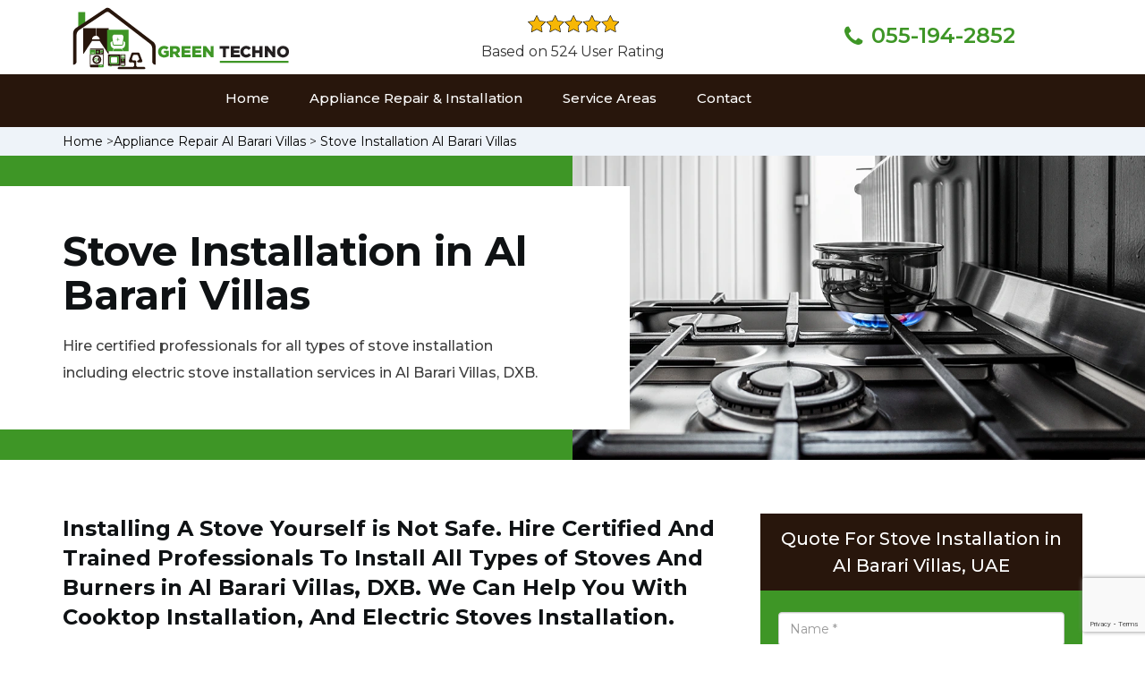

--- FILE ---
content_type: text/html
request_url: https://www.greentechno.ae/al-barari-villas/stove-installation-al-barari-villas-dxb/
body_size: 10246
content:
<!DOCTYPE html>
<html lang="en">

<head>
    <meta charset="UTF-8">
    <meta name="viewport" content="width=device-width, initial-scale=1">
    <title>Stove Installation Al Barari Villas - Wood Stove & Pellet Stove Installation</title>
    <meta name="description" content="Hire top-rated experts for Stove Installation in Al Barari Villas from us to install a stove pipe & wood burner. We provide wood stove installation, pellet stove installation & cooktop installation. Reach us at 055-194-2852." />
    <meta name="keywords" content="stove installation Al Barari Villas, wood stove installation Al Barari Villas, pellet stove installation Al Barari Villas" />
    <!--google fonts-->

    <!--favicon-->
    <link rel="icon" href="/userfiles/images/green-techno-favicon.png">
    <!-- Lib & Custom Stylesheet Included -->
    <link rel="stylesheet" href="/assets/css/bootstrap.min.css">
    <link rel="stylesheet" href="/assets/css/font-awesome.min.css">
    <link rel="stylesheet" href="/assets/css/fontello.css">
    <link rel="stylesheet" href="/assets/css/owl-carousel.min.css">
    <link rel="stylesheet" href="/assets/css/magnific.min.css">
    <link rel="stylesheet" href="/assets/css/animate.css">
    <link rel="stylesheet" href="/assets/source/jquery.fancybox.css" media="screen" />
    <link rel="stylesheet" href="/assets/css/style.css">
    <link rel="stylesheet" href="/assets/css/responsive.css">
    <meta name="robots" content="index, follow">
    <meta http-equiv="Content-Type" content="text/html; charset=utf-8">
    <meta name="language" content="English">
    <meta name="revisit-after" content="7 days">
    <meta property="og:title" content="Stove Installation Al Barari Villas - Wood Stove & Pellet Stove Installation" />
    <meta property="og:description" content="Hire top-rated experts for Stove Installation in Al Barari Villas from us to install a stove pipe & wood burner. We provide wood stove installation, pellet stove installation & cooktop installation. Reach us at 055-194-2852." />
    <meta property="og:image" content="https://www.greentechno.ae/userfiles/images/banner/stove-installation.webp" />
    <link rel="canonical" href="https://www.greentechno.ae/al-barari-villas/stove-installation-al-barari-villas-dxb/" />

</head>

<body>

<!--start header section -->
<div class="main_menu_area1">
    <div class="container">
        <div class="row">
            <div class="header_nav">
                <nav class="navbar navbar-default"><!-- mobile display -->
                    <div class="col-sm-6 col-md-6 col-lg-3">
                        <div class="logo_flex">
                            <!--<button type="button" class="navbar-toggle">--><!--  <span class="icon-menu">M</span>--><!--</button>--><a
                                class="logo" href="/"><img alt="appliance repair Al Barari Villas" class="w-logo"
                                    src="/userfiles/images/green-techno-logo.png" /> </a>
                        </div>
                    </div>

                    <div class="col-lg-6 custom-none custom-lg-block">
                        <div class="icons-header text-center imgs"><img
                                alt="best appliance repair experts in Al Barari Villas"
                                src="/assets/images/top-rating-icon.png" /><br />
                            <span>Based on 524 User Rating</span>
                        </div>
                    </div>

                    <div class="col-sm-6 col-md-6 col-lg-3 custom-none custom-md-block">
                        <div class="header-text">
                            <div class="header-icon"><i class="fa fa-phone"></i><i class="paint-roller"></i></div>

                            <div class="header-info"><span class="pnumber"><a
                                        href="tel:055-194-2852">055-194-2852</a></span></div>
                        </div>
                    </div>
                </nav>
                <!--end .navbar-->
            </div>
            <!--end .header_nav-->
        </div>
        <!--end .row-->

        <div class="whatsapp-icon visible-xs"><a href="tel:055-194-2852"><img alt="whatsapp icon" height="46"
                    src="/assets/images/phone-icon-mobile.png" width="46" /> </a></div>
    </div>
    <!--end .container-fluid-->
</div>
<!--end .main_menu_area--><!--end header section -->

<div class="main_menu_area nav-color" style="padding:0;">
    <div class="container">
        <div class="row">
            <div class="header_nav">
                <nav class="navbar navbar-default"><!-- mobile display -->
                    <div class="logo_flex logo-d">
                        <div class="visible-xs logo-phone"><a href="tel:055-194-2852">055-194-2852</a></div>
                        <button aria-expanded="false" class="navbar-toggle collapsed"
                            data-target="#bs-example-navbar-collapse-1" data-toggle="collapse" type="button"><span
                                class="sr-only">Toggle navigation</span> <span class="icon-bar"></span> <span
                                class="icon-bar"></span> <span class="icon-bar"></span></button>
                    </div>

                    <div class="navbar_flex responsive_menu">
                        <div class="navbar-collapse">
                            <ul class="nav navbar-nav">
                                <li><a href="/">Home</a></li>
                                <li class="responsive_click_menu">
                                <a href="javascript:void(0);">Appliance Repair &amp; Installation</a>
                                <span class="fa fa-angle-down"></span>
                                    <ul class="dropdown-menu s-menu">
                                        <li>
                                            <div class="row">
                                                <div class="col-md-4">
                                                    <ul>
                                                        <li><a
                                                                href="/al-barari-villas/stove-repair-al-barari-villas-dxb/">Stove
                                                                Repair</a></li>
                                                        <li><a
                                                                href="/al-barari-villas/residential-appliance-repair-al-barari-villas-dxb/">Residential
                                                                Appliance Repair</a></li>
                                                        <li><a
                                                                href="/al-barari-villas/range-repair-al-barari-villas-dxb/">Range
                                                                Repair</a></li>
                                                        <li><a
                                                                href="/al-barari-villas/washing-machine-repair-al-barari-villas-dxb/">Washing
                                                                Machine Repair</a></li>
                                                        <li><a
                                                                href="/al-barari-villas/dryer-repair-al-barari-villas-dxb/">Dryer
                                                                Repair</a></li>
                                                        <li><a
                                                                href="/al-barari-villas/kitchen-appliances-repair-al-barari-villas-dxb/">Kitchen
                                                                Appliances Repair</a></li>
                                                        <li><a
                                                                href="/al-barari-villas/freezer-repair-al-barari-villas-dxb/">Freezer
                                                                Repair</a></li>
                                                        <li><a
                                                                href="/al-barari-villas/oven-elements-replacement-al-barari-villas-dxb/">Oven
                                                                Elements Replacement</a></li>
                                                        <li><a
                                                                href="/al-barari-villas/commercial-appliances-repair-al-barari-villas-dxb/">Commercial
                                                                Appliances Repair</a></li>
                                                        <li><a
                                                                href="/al-barari-villas/dishwasher-repair-al-barari-villas-dxb/">Dishwasher
                                                                Repair</a></li>
                                                    </ul>
                                                </div>

                                                <div class="col-md-4">
                                                    <ul>
                                                        <li><a
                                                                href="/al-barari-villas/refrigerator-repair-al-barari-villas-dxb/">Refrigerator
                                                                Repair</a></li>
                                                        <li><a
                                                                href="/al-barari-villas/microwave-repair-al-barari-villas-dxb/">Microwave
                                                                Repair</a></li>
                                                        <li><a
                                                                href="/al-barari-villas/oven-repair-al-barari-villas-dxb/">Oven
                                                                Repair</a></li>
                                                        <li><a
                                                                href="/al-barari-villas/gas-stove-repair-al-barari-villas-dxb/">Gas
                                                                Stove Repair</a></li>
                                                        <li><a
                                                                href="/al-barari-villas/commercial-appliances-installation-al-barari-villas-dxb/">Commercial
                                                                Appliances Installation</a></li>
                                                        <li><a
                                                                href="/al-barari-villas/appliances-installation-al-barari-villas-dxb/">Appliances
                                                                Installation</a></li>
                                                        <li><a
                                                                href="/al-barari-villas/microwave-installation-al-barari-villas-dxb/">Microwave
                                                                Installation</a></li>
                                                        <li><a
                                                                href="/al-barari-villas/washing-machine-installation-al-barari-villas-dxb/">Washing
                                                                Machine Installation</a></li>
                                                        <li><a
                                                                href="/al-barari-villas/gas-stove-installation-al-barari-villas-dxb/">Gas
                                                                Stove Installation</a></li>
                                                        <li><a
                                                                href="/al-barari-villas/dishwasher-installation-al-barari-villas-dxb/">Dishwasher
                                                                Installation</a></li>
                                                    </ul>
                                                </div>

                                                <div class="col-md-4">
                                                    <ul>
                                                        <li><a
                                                                href="/al-barari-villas/dryer-installation-al-barari-villas-dxb/">Dryer
                                                                Installation</a></li>
                                                        <li><a
                                                                href="/al-barari-villas/refrigerator-installation-al-barari-villas-dxb/">Refrigerator
                                                                Installation</a></li>
                                                        <li><a
                                                                href="/al-barari-villas/range-installation-al-barari-villas-dxb/">Range
                                                                Installation</a></li>
                                                        <li><a
                                                                href="/al-barari-villas/freezer-installation-al-barari-villas-dxb/">Freezer
                                                                Installation</a></li>
                                                        <li><a
                                                                href="/al-barari-villas/oven-installation-al-barari-villas-dxb/">Oven
                                                                Installation</a></li>
                                                        <li><a
                                                                href="/al-barari-villas/oven-element-installation-al-barari-villas-dxb/">Oven
                                                                Element Installation</a></li>
                                                        <li><a
                                                                href="/al-barari-villas/stove-installation-al-barari-villas-dxb/">Stove
                                                                Installation</a></li>
                                                        <li><a
                                                                href="/al-barari-villas/kitchen-appliance-installation-al-barari-villas-dxb/">Kitchen
                                                                Appliances Installation</a></li>
                                                        <li><a
                                                                href="/al-barari-villas/residential-appliance-installation-al-barari-villas-dxb/">Residential
                                                                Appliance Installation</a></li>
                                                    </ul>
                                                </div>
                                            </div>
                                        </li>
                                    </ul>
                                </li>
                                <li><a href="/service-areas/">Service Areas</a></li>
                                <li><a href="/contact/">Contact</a></li>
                            </ul>
                        </div>
                        <!-- /.navbar-collapse -->
                    </div>
                </nav>
                <!--end .navbar-->
            </div>
            <!--end .header_nav-->
        </div>
        <!--end .row-->
    </div>
</div>

    <div class="brd gray_bg">
<div class="container"><a href="/">Home</a> &gt;<a href="/al-barari-villas/appliance-repair-al-barari-villas-dxb/">Appliance Repair Al Barari Villas</a> &gt; <a href="/al-barari-villas/stove-installation-al-barari-villas-dxb/">Stove Installation Al Barari Villas</a></div>
</div>

<section class="banner" style="background: url(/userfiles/images/banner/stove-installation.webp);">
<div class="container">
<div class="row">
<div class="col-lg-6">
<div class="header_slide_text">
<h1>Stove Installation in Al Barari Villas</h1>
</div>

<div class="banner-text visible-lg">
<p>Hire certified professionals for all types of stove installation including electric stove installation services in Al Barari Villas, DXB.</p>
</div>
</div>
</div>
</div>
</section>

<section class="service_single_area section_padding">
<div class="container">
<div class="row">
<div class="col-md-8">
<h2>Installing A Stove Yourself is Not Safe. Hire Certified And Trained Professionals To Install All Types of Stoves And Burners in Al Barari Villas, DXB. We Can Help You With Cooktop Installation, And Electric Stoves Installation.&nbsp;</h2>

<p>When it comes to installing a stove in your Al Barari Villas, DXB commercial or residential building, you should hire a professional stove installation service because it demands expertise and excellence which is possible only with trained and experienced installers. Wood stove installation is the process of setting up a wood-burning stove as a primary or secondary heat source in a residential, commercial, or industrial building. Green Techno in Al Barari Villas, DXB is the <strong>Best Stove Installation&nbsp;Service</strong> provider for residential and commercial clients. The Green Techno professionals can provide guidance on the proper maintenance and operation of your stove, ensuring it operates at its optimal level for years to come. By working with stove installation service professionals, you can feel confident that your stove will be installed correctly, safely, and efficiently.</p>

<p><img src="https://www.greentechno.ae/imggen/stove-installation-al-barari-villas-dxb.webp" alt="Stove Installation Al Barari Villas - DXB"></p>

<h3>Wood Stove Installation&nbsp;in Al Barari Villas, DXB</h3>

<p>A wood stove can be an excellent way to heat your home while providing a warm and inviting ambiance. Wood stove installation demands excellence and expertise which is not possible with DIY project. Wood stove installation services at Green Techno are provided by <strong>Professionals At Wood Stove </strong>who have the experience and expertise required to ensure proper installation and safe operation. By working with Green Techno, you can feel confident that your wood stove will be installed correctly, efficiently, and safely so that you can enjoy the warmth and comfort it provides for years to come.&nbsp;</p>

<h2>Pellet Stove Installation&nbsp;in Al Barari Villas, DXB</h2>

<p>Pellet stoves are an efficient alternative to traditional wood stoves and use compressed pellets made from sawdust, wood shavings, and other wood waste products as fuel. Pellet stove installation services in Al Barari Villas, DXB at Green Techno are performed by experienced professionals to ensure proper installation and safe operation. With Green Techno, you can enjoy the warmth, comfort, and energy efficiency of a pellet stove in your home without any trouble because a professionally installed pellet stove will save you from costly repairs in the long run.</p>

<h3>Wood Stove Installation Cost&nbsp;in Al Barari Villas, DXB</h3>

<p>The cost of installing a wood stove can vary depending on various factors such as the type of wood stove, the size and layout of the installation space, and the complexity of the <strong>Wood Stove&nbsp;Installation Process</strong>. The total cost of a wood stove installation can range from $2,000 to $10,000 depending on so many factors including wood stove, installation charges, chimney installation, venting installation and permits. It is always advisable to consult with a professional installer to get a more accurate estimate of the total cost of your wood stove installation.</p>

<h2>Stove Pipe Installation&nbsp;in Al Barari Villas, DXB</h2>

<p>Green Techno specializes in stove pipe installation services that are designed to create efficient and safe solutions for your home heating needs. We offer a wide range of stove pipe installation services, including connecting your stove with a venting system, exhaust flue, chimney or any other safe alternative. Our team of trained professionals can assess your specific needs and provide bespoke solutions&nbsp;in Al Barari Villas, DXB that meet safety codes and your budgetary requirements. Whether you have a wood-burning stove, pellet stove, or gas stove, Green Techno can provide expert installation services that ensure maximum heat efficiency while maintaining safety standards. We use only the highest-quality materials and ensure that each installation is performed with exceptional attention to detail and care for your property's aesthetics.</p>

<h3>Log Burning Stove Installation&nbsp;in Al Barari Villas, DXB</h3>

<p>Log-burning&nbsp;stove installation is a complex process that requires knowledge of heating systems, building codes and regulations, and the specific requirements of the stove. Log-burning stove installation is used as a heating source and can be an effective way to reduce heating costs and improve the energy efficiency of a home.&nbsp;<br />
Log burning stove installation at Green Techno is provided by licensed and trained professionals who are experienced in <strong>Specialist Log Burning Stove Installation</strong>. We have the expertise and equipment needed to ensure that the installation is performed safely and efficiently and that all local building codes and safety regulations are complied with. Hiring Green Techno allows customers to have peace of mind knowing that their stove has been fitted and connected correctly, reducing the risk of fire hazards and ensuring that the stove operates at maximum efficiency.</p>

<h2>Electric Stove Connection&nbsp;in Al Barari Villas, DXB&nbsp;</h2>

<p>An electric stove connection includes the installation and connection of an electric stove by a licensed and trained electrician. Electric stove connection service ensures that the electrical connection of the appliance is correctly installed and safe to use.&nbsp;<br />
Green Techno provides customer <a href="/al-barari-villas/kitchen-appliance-installation-al-barari-villas-dxb/"><strong>Kitchen Appliances Installation</strong></a> services in Al Barari Villas, DXB&nbsp;with a safe and reliable way to connect their electric stove. Hiring a licensed electrician at Green Techno to complete this task ensures that the appliance is safely and securely connected to the electrical supply, reducing the risk of damage to the stove and hazards such as electrical shocks and fires.</p>

<p><img alt="Electric Stove Connection in Al Barari Villas, DXB " src="/userfiles/images/inner/electric-stove-connection.webp" /></p>

<h3>Gas Stove Installer&nbsp;in Al Barari Villas, DXB</h3>

<p>Green Techno specializes in helping Al Barari Villas, DXB homeowners or businesses install new gas stoves or replace existing ones. We employ qualified technicians skilled in gas stove installation and knowledgeable in <strong>Gas Stove&nbsp;Appliance Installation</strong> and safety procedures. In some cases, gas stove installers are involved in installing or extending the gas line to the stove. Because installing a gas stove can be risky, it is highly recommended that you hire a reliable and experienced gas stove installer at Green Techno to install your stove safely. You will not have to face any complexity and trouble when you get your gas stove installed by Green Techno.&nbsp;</p>

<h3>Benefits of Wood Stove Installation&nbsp;in Al Barari Villas, DXB</h3>

<p>There are several benefits of wood stove installation, including:<br />
A wood stove can save you money on your heating bills by using a renewable and cost-effective fuel source, which is wood.<br />
A wood stove is more energy-efficient than many other heating options because it produces high heat output and requires less fuel to heat the same amount of space.<br />
Wood is a renewable and sustainable fuel source and burning wood produces fewer greenhouse gas emissions than other heating options that use fossil fuels.<br />
A wood stove provides a cozy, warm, and comfortable atmosphere during cold winter days and nights. It is also beneficial for those with allergies or respiratory issues as the heat produced is dry and doesn't circulate dust or allergens.<br />
Installing a wood stove provides a reliable source of heat when there is a power outage or gas is unavailable.<br />
Wood stoves add a rustic, charming, and decorative element to any room with its timeless design.<br />
Homes with a wood stove installation can increase their value as it is an attractive and desirable feature for potential homebuyers.</p>

<h3>Facts About Stove Installations&nbsp;in Al Barari Villas, DXB</h3>

<p>Here are some important facts about stove installations:<br />
Stove installation can be a complex and hazardous process, so it's important to hire a licensed technician or contractor who has experience with stove installations.<br />
Each area or state has its own regulations and codes for stove installations, so it's essential to consult with a professional to ensure the installation meets all regulations and codes.<br />
Proper ventilation is essential for the&nbsp;<strong>Stove Installation System </strong>to prevent dangerous emissions from building up inside the home. Different types of stoves will require different kinds of ventilation, and it's important to get this right.<br />
Stoves require a safe and stable space with proper flooring. Most stoves require a non-combustible, heat-resistant surface to be installed on, such as a concrete or tile base.<br />
Every stove requires specific clearance from combustible materials such as wood, carpeting, or curtains. Failure to follow these clearances can result in fires or dangerous emissions.<br />
The fuel source for a stove will need to be available in the installation location, and the fuel connection must be done correctly to prevent leaks.<br />
Proper maintenance and upkeep for a stove include cleaning the chimney or pipe regularly, inspecting it annually, and replacing any parts that may become damaged.</p>

<p><img alt="Stove Installation Process in Al Barari Villas, DXB" src="/userfiles/images/inner/stove-installation-process.webp" /></p>
<!--end .service_single_left--></div>
<!--end .col-md-8-->

<div class="col-md-4"><div class="service_single_right">
<div class="text-country">
<h4>Quote For Stove Installation in Al Barari Villas, UAE</h4>
</div>

<div class="services_support contactform mb_30">
<div class="expMessage"></div>

<form action="#" id="contactUs" method="post" wtx-context="454F8A54-21C9-4FEF-B350-93EA343E4A7E">
<div class="form-group"><input class="form-control required" id="name" name="formInput[name]" placeholder="Name *" required="" type="text" wtx-context="65344847-F28D-40EE-8BE8-7E5F2DF57785" /></div>

<div class="form-group"><input aria-invalid="false" class="form-control required valid" id="inputPhoneL" name="formInput[phone]" placeholder="Phone *" required="" type="text" wtx-context="3690D79B-239F-4F7D-A5ED-F694130F42CB" /></div>

<div class="form-group"><input class="form-control" id="email" name="formInput[email]" placeholder="Email *" required="" type="email" wtx-context="1201D587-8B05-40A8-8A0C-BC9F6C80BEF7" /></div>

<div class="form-group"><textarea class="form-control" cols="30" id="" name="formInput[message]" placeholder="Messsage" rows="3"></textarea></div>

<div class="g-recaptcha" data-callback="setResponse" data-sitekey="6LeCBHUnAAAAAGDFN-QAQG2v-QbAF5JtuvCzqpKQ" data-size="invisible"></div>
<input id="captcha-response" name="captcha-response" type="hidden" wtx-context="8D5BFABB-DBD4-42CB-83A9-138EFC8FE793" />
<div class="text-center"><button class="btn btn-red" type="submit">Submit Now</button></div>
<input name="action" type="hidden" value="submitform" wtx-context="207679A8-1FC3-44AA-8B0D-0612BC364CF6" /></form>
</div>

<div class="text-country">
<h4>Al Barari Villas Location</h4>
</div>

<div class="services_support locationmap mb_30"><iframe frameborder="0" height="400" marginheight="0" marginwidth="0" scrolling="no" src="https://maps.google.com/maps?width=100%&amp;height=600&amp;hl=en&amp;q=Al Barari Villas%20Dubai&amp;ie=UTF8&amp;t=&amp;z=14&amp;iwloc=B&amp;output=embed" width="100%">km radius map</iframe></div>

</div>
 <!--end .col-md-4--></div>
</div>
</div>
</section>
<section class="testimonial_area section_padding gray_bg">
<div class="container">
<div class="row">
<div class="col-md-12">
<div class="hero-section-title text-center">
<h2>Praise From Our Happy Clients About Our<br />
Stove Installation in United Arab Emirates</h2>
</div>
<!--end .hero-section-title--></div>
<!--end .col-md-12-->

<div class="col-md-8 col-md-offset-2"><!--end .testimonial_image-->
<div class="testimonial_slider owl-carousel text-center">
<div class="testimonial_details">
<p>Thanks Green Techno! I called Green Techno at 11 AM one day and they were at my house by 02:00-noon the same day. Green Techno team was friendly, punctual, and courteous. They fixed the dishwasher too! He found a piece of glass lodged in our dishwasher water pump and removed it. We were so thankful to have the dishwasher fixed so that we could do our dishes. Thanks again.</p>
<span class="rating"><i class="fa fa-star"></i> <i class="fa fa-star"></i> <i class="fa fa-star"></i> <i class="fa fa-star"></i> <i class="fa fa-star-half-o"></i></span>

<h3>Tayyab Ali</h3>
</div>

<div class="testimonial_details">
<p>Great outfit. The technician from Green Techno came during the time window, did what needed to be done quickly, and even gave me a small discount. We chatted the entire time and it was a pleasure doing business with Green Techno.</p>
<span class="rating"><i class="fa fa-star"></i> <i class="fa fa-star"></i> <i class="fa fa-star"></i> <i class="fa fa-star"></i> <i class="fa fa-star-half-o"></i></span>

<h3>Kareem Ahmad</h3>
</div>
<!--end Â .testimonial_details-->

<div class="testimonial_details">
<p>Very easy to schedule an appointment with Green Techno - they even had same-day appointments available for appliance&nbsp;repairs. Their tech came within his 2 hours and called to give me a heads up. He was friendly, knowledgeable, and clearly explained what the problem was with my dishwasher and how he'd fix it, and the dishwasher has been running fine since.</p>
<span class="rating"><i class="fa fa-star"></i> <i class="fa fa-star"></i> <i class="fa fa-star"></i> <i class="fa fa-star"></i> <i class="fa fa-star"></i></span>

<h3>M. Nouman</h3>
</div>
<!--end .testimonial_details--></div>
<!--end .testimonial_slider--></div>
<!--end .col-md-8--></div>
<!--end .row--></div>
<!--end .container--></section>

<section class="slider_service_area2 text-center">
    <div class="container">
        <div class="row">
            <div class="col-md-12">
                <div class="hero-section-title"><i class="icon-snowflake"></i>
                    <h4 class="brands_slider">Appliance Brands We Repair in UAE</h4>
                </div>
                <!--end .hero-section-title-->
            </div>
            <!--end .col-md-12-->
        </div>
        <!--end .row-->

        <ul class="brands__ul">
            <li>
                <div class="slider_service_box">
                    <div class="brand_img"><a href="/panasonic-stove-installation/"><img alt=""
                                src="/assets/images/logos/panasonic.png" /> </a></div>
                </div>
            </li>

            <li>
                <div class="slider_service_box">
                    <div class="brand_img"><a href="/samsung-stove-installation/"><img
                                alt="samsung appliance repair" src="/assets/images/logos/Samsung.png" /> </a></div>
                </div>
            </li>

            <li>
                <div class="slider_service_box">
                    <div class="brand_img"><a href="/lg-stove-installation/"><img
                                alt="LG appliance repair" src="/assets/images/logos/LG.png" /> </a></div>
                </div>
            </li>

            <li>
                <div class="slider_service_box">
                    <div class="brand_img"><a href="/whirlpool-stove-installation/"><img
                                alt="whirlpool appliance repair" src="/assets/images/logos/Whirlpool.png" /> </a></div>
                </div>
            </li>

            <li>
                <div class="slider_service_box">
                    <div class="brand_img"><a href="/electrolux-stove-installation/"><img
                                alt="electrolux appliance repair" src="/assets/images/logos/electrolux.png" /> </a>
                    </div>
                </div>
            </li>

            <li>
                <div class="slider_service_box">
                    <div class="brand_img"><a href="/haier-stove-installation/"><img
                                alt="haier appliance repair" src="/assets/images/logos/haier.png" /> </a></div>
                </div>
            </li>

            <li>
                <div class="slider_service_box">
                    <div class="brand_img"><a href="/miele-stove-installation/"><img
                                alt="miele appliance repair" src="/assets/images/logos/miele.png" /> </a></div>
                </div>
            </li>

            <li>
                <div class="slider_service_box">
                    <div class="brand_img"><a href="/bosch-stove-installation/"><img
                                alt="bosch appliance repair" src="/assets/images/logos/bosch.png" /> </a></div>
                </div>
            </li>

            <li>
                <div class="slider_service_box">
                    <div class="brand_img"><a href="/gaggenau-stove-installation/"><img
                                alt="gaggenau appliance repair" src="/assets/images/logos/gaggenau.png" /> </a></div>
                </div>
            </li>

            <li>
                <div class="slider_service_box">
                    <div class="brand_img"><a href="/hotpoint-stove-installation/"><img
                                alt="hotpoint appliance repair" src="/assets/images/logos/Hotpoint.png" /> </a></div>
                </div>
            </li>

            <li>
                <div class="slider_service_box">
                    <div class="brand_img"><a href="/thermador-stove-installation/"><img
                                alt="thermador appliance repair" src="/assets/images/logos/thermador.png" /> </a></div>
                </div>
            </li>
            <li>
                <div class="slider_service_box">
                    <div class="brand_img"><a href="/black-and-decker-stove-installation/"><img
                                alt="" src="/assets/images/logos/black-and-decker.png"> </a></div>
                </div>
            </li>


            <li>
                <div class="slider_service_box">
                    <div class="brand_img"><a href="/braun-stove-installation/"><img alt=""
                                src="/assets/images/logos/braun.png"> </a></div>
                </div>
            </li>


            <li>
                <div class="slider_service_box">
                    <div class="brand_img"><a href="/kenwood-stove-installation/"><img alt=""
                                src="/assets/images/logos/kenwood.png"> </a></div>
                </div>
            </li>


            <li>
                <div class="slider_service_box">
                    <div class="brand_img"><a href="/hitachi-stove-installation/"><img alt=""
                                src="/assets/images/logos/hitachi.png"> </a></div>
                </div>
            </li>
            <li>
                <div class="slider_service_box">
                    <div class="brand_img"><a href="/viking-stove-installation/"><img
                                alt="viking appliance repair" src="/assets/images/logos/viking.png" /> </a></div>
                </div>
            </li>
        </ul>
        <!--end .row-->
    </div>
    <!--end .container-->
</section>
<section class="section__padding service-details-area bottom-cities">
<div class="container">
<div class="row">
<div class="col-sm-12">
<h4 class="text-center">States We Serve For Stove Installation in United Arab Emirates</h4>
</div>

<div class="col-sm-12"><ul class="ul3"><li ><a href="/abu-dhabi/stove-installation-abu-dhabi/">Abu Dhabi</a></li><li ><a href="/ajman/stove-installation-ajman/">Ajman</a></li><li ><a href="/dubai/stove-installation-dubai/">Dubai</a></li><li ><a href="/sharjah/stove-installation-sharjah/">Sharjah</a></li></ul></div>
</div>
</div>
</section>

<section class="section__padding service-details-area bottom-cities down">
<div class="container">
<div class="row">
<div class="col-sm-12">
<h4 class="text-center">Areas We Serve For Stove Installation in Dubai</h4>
</div>

<div class="col-sm-12"><ul class="ul3"><li ><a href="/academic-city-dubai/stove-installation-academic-city-dubai-dxb/">Academic city Dubai</a></li><li ><a href="/akoya-dubai/stove-installation-akoya-dubai-dxb/">Akoya Dubai</a></li><li ><a href="/al-barari-villas/stove-installation-al-barari-villas-dxb/">Al Barari Villas</a></li><li ><a href="/al-barsha-dubai/stove-installation-al-barsha-dubai-dxb/">Al Barsha Dubai</a></li><li ><a href="/al-furjan-dubai/stove-installation-al-furjan-dubai-dxb/">Al Furjan Dubai</a></li><li ><a href="/al-garhoud-dubai/stove-installation-al-garhoud-dubai-dxb/">Al Garhoud Dubai</a></li><li ><a href="/al-jaddaf-dubai/stove-installation-al-jaddaf-dubai-dxb/">Al Jaddaf Dubai</a></li><li ><a href="/al-mamzar-dubai/stove-installation-al-mamzar-dubai-dxb/">Al Mamzar Dubai</a></li><li ><a href="/al-manara-dubai/stove-installation-al-manara-dubai-dxb/">Al Manara Dubai</a></li><li ><a href="/al-rashidiya-dubai/stove-installation-al-rashidiya-dubai-dxb/">Al Rashidiya Dubai</a></li><li ><a href="/al-warqa-dubai/stove-installation-al-warqa-dubai-dxb/">Al Warqa Dubai</a></li><li ><a href="/al-warsan-dubai/stove-installation-al-warsan-dubai-dxb/">Al Warsan Dubai</a></li><li ><a href="/al-wasl-dubai/stove-installation-al-wasl-dubai-dxb/">Al Wasl Dubai</a></li><li ><a href="/arabian-ranches-2-dubai/stove-installation-arabian-ranches-2-dubai-dxb/">Arabian Ranches 2 Dubai</a></li><li ><a href="/arabian-ranches-3-dubai/stove-installation-arabian-ranches-3-dubai-dxb/">Arabian Ranches 3 Dubai</a></li><li ><a href="/arabian-ranches-dubai/stove-installation-arabian-ranches-dubai-dxb/">Arabian Ranches Dubai</a></li><li ><a href="/arjan-dubai/stove-installation-arjan-dubai-dxb/">Arjan Dubai</a></li><li ><a href="/barsha-height-dubai/stove-installation-barsha-height-dubai-dxb/">Barsha Height Dubai</a></li><li ><a href="/bawadi/stove-installation-bawadi-dxb/">Bawadi</a></li><li ><a href="/blue-water-dubai/stove-installation-blue-water-dubai-dxb/">Blue Water Dubai</a></li><li ><a href="/business-bay-dubai/stove-installation-business-bay-dubai-dxb/">Business Bay Dubai</a></li><li ><a href="/city-of-arabia-dubai/stove-installation-city-of-arabia-dubai-dxb/">City Of Arabia Dubai</a></li><li ><a href="/culture-village-dubai/stove-installation-culture-village-dubai-dxb/">Culture Village Dubai</a></li><li ><a href="/damac-hills-2-dubai/stove-installation-damac-hills-2-dubai-dxb/">Damac Hills 2 Dubai</a></li><li ><a href="/damac-hills-dubai/stove-installation-damac-hills-dubai-dxb/">Damac Hills Dubai</a></li><li ><a href="/downtown-dubai/stove-installation-downtown-dubai-dxb/">Downtown Dubai</a></li><li ><a href="/dubai-design-district/stove-installation-dubai-design-district-dxb/">Dubai Design District</a></li><li ><a href="/dubai-hills-estate/stove-installation-dubai-hills-estate-dxb/">Dubai Hills Estate</a></li><li ><a href="/dubai-internet-city/stove-installation-dubai-internet-city-dxb/">Dubai Internet City</a></li><li ><a href="/dubai-investment-park/stove-installation-dubai-investment-park-dxb/">Dubai Investment Park</a></li><li ><a href="/dubai-marina/stove-installation-dubai-marina-dxb/">Dubai Marina</a></li><li ><a href="/dubai-maritime-city/stove-installation-dubai-maritime-city-dxb/">Dubai Maritime City</a></li><li ><a href="/dubai-residence-complex/stove-installation-dubai-residence-complex-dxb/">Dubai Residence Complex</a></li><li ><a href="/dubai-silicon-oasis/stove-installation-dubai-silicon-oasis-dxb/">Dubai Silicon Oasis</a></li><li ><a href="/dubai-south/stove-installation-dubai-south-dxb/">Dubai South</a></li><li ><a href="/dubai-sports-city/stove-installation-dubai-sports-city-dxb/">Dubai Sports City</a></li><li ><a href="/dubai-studio-city/stove-installation-dubai-studio-city-dxb/">Dubai Studio City</a></li><li ><a href="/dubailand/stove-installation-dubailand-dxb/">Dubailand</a></li><li ><a href="/ghadeer/stove-installation-ghadeer-dxb/">Ghadeer</a></li><li ><a href="/green-community/stove-installation-green-community-dxb/">Green Community</a></li><li ><a href="/jabal-ali/stove-installation-jabal-ali-dxb/">Jabal Ali</a></li><li ><a href="/jumeirah/stove-installation-jumeirah-dxb/">Jumeirah</a></li><li ><a href="/jumeirah-beach-residence/stove-installation-jumeirah-beach-residence-dxb/">Jumeirah Beach Residence</a></li><li ><a href="/jumeirah-golf-estate/stove-installation-jumeirah-golf-estate-dxb/">Jumeirah Golf Estate</a></li><li ><a href="/jumeirah-heights/stove-installation-jumeirah-heights-dxb/">Jumeirah Heights</a></li><li ><a href="/jumeirah-island/stove-installation-jumeirah-island-dxb/">Jumeirah Island</a></li><li ><a href="/jumeirah-lake-towers/stove-installation-jumeirah-lake-towers-dxb/">Jumeirah Lake Towers</a></li><li ><a href="/jumeirah-park/stove-installation-jumeirah-park-dxb/">Jumeirah Park</a></li><li ><a href="/jumeirah-village/stove-installation-jumeirah-village-dxb/">Jumeirah Village</a></li><li ><a href="/jumeirah-village-circle/stove-installation-jumeirah-village-circle-dxb/">Jumeirah Village Circle</a></li><li ><a href="/jumeirah-village-triangle/stove-installation-jumeirah-village-triangle-dxb/">Jumeirah Village Triangle</a></li><li ><a href="/khawaneej/stove-installation-khawaneej-dxb/">Khawaneej</a></li><li ><a href="/knowledge-village/stove-installation-knowledge-village-dxb/">Knowledge Village</a></li><li ><a href="/marsa-al-arab/stove-installation-marsa-al-arab-dxb/">Marsa Al Arab</a></li><li ><a href="/meydan-city/stove-installation-meydan-city-dxb/">Meydan City</a></li><li ><a href="/mira-oasis/stove-installation-mira-oasis-dxb/">Mira Oasis</a></li><li ><a href="/motor-city/stove-installation-motor-city-dxb/">Motor City</a></li><li ><a href="/mudon-city/stove-installation-mudon-city-dxb/">Mudon City</a></li><li ><a href="/muhaisnah/stove-installation-muhaisnah-dxb/">Muhaisnah</a></li><li ><a href="/muhammad-bin-rashid-city/stove-installation-muhammad-bin-rashid-city-dxb/">Muhammad Bin Rashid City</a></li><li ><a href="/nad-al-hamar/stove-installation-nad-al-hamar-dxb/">Nad Al Hamar</a></li><li ><a href="/oud-al-muteena/stove-installation-oud-al-muteena-dxb/">Oud Al Muteena</a></li><li ><a href="/pacific-village/stove-installation-pacific-village-dxb/">Pacific Village</a></li><li ><a href="/palm-jumeirah/stove-installation-palm-jumeirah-dxb/">Palm Jumeirah</a></li><li ><a href="/reem/stove-installation-reem-dxb/">Reem</a></li><li ><a href="/remraam/stove-installation-remraam-dxb/">Remraam</a></li><li ><a href="/serena/stove-installation-serena-dxb/">Serena</a></li><li ><a href="/the-greens/stove-installation-the-greens-dxb/">The Greens</a></li><li ><a href="/the-hills/stove-installation-the-hills-dxb/">The Hills</a></li><li ><a href="/the-meadows/stove-installation-the-meadows-dxb/">The Meadows</a></li><li ><a href="/the-palm-jebel-ali/stove-installation-the-palm-jebel-ali-dxb/">The Palm Jebel Ali</a></li><li ><a href="/the-springs/stove-installation-the-springs-dxb/">The Springs</a></li><li ><a href="/the-sustainable-city/stove-installation-the-sustainable-city-dxb/">The Sustainable City</a></li><li ><a href="/the-views/stove-installation-the-views-dxb/">The Views</a></li><li ><a href="/the-villa/stove-installation-the-villa-dxb/">The Villa</a></li><li ><a href="/town-square/stove-installation-town-square-dxb/">Town Square</a></li><li ><a href="/umm-al-sheif/stove-installation-umm-al-sheif-dxb/">Umm al Sheif</a></li><li ><a href="/umm-suqeim/stove-installation-umm-suqeim-dxb/">Umm Suqeim</a></li><li ><a href="/world-trade-center/stove-installation-world-trade-center-dxb/">World Trade Center</a></li><li ><a href="/zaabeel/stove-installation-zaabeel-dxb/">Zaabeel</a></li></ul></div>
</div>
</div>
</section>


<!--start footer section -->
<footer class="footer_section">
<div class="container">
<div class="row">
<div class="col-md-4 col-sm-6">
<div class="footer_box"><img alt="Logo /userfiles/images/green-techno-white.png" src="/userfiles/images/green-techno-white.png" />
<p>Green Techno has set out to deliver the best and most professional appliance repair services in Al Barari Villas, DXB. Our skilled professionals will keep your appliances running efficiently through years of experience.</p>
</div>
<!--end .footer_box--></div>
<!--end .col-md-4-->

<div class="col-md-4 col-sm-6">
<div class="footer_box service">
<h2 style="color:#fff;margin-bottom:20px; padding-left: 12px;">Quick Links</h2>

<ul>
	<li><a href="/al-barari-villas/commercial-appliances-repair-al-barari-villas-dxb/">Commercial Appliances Repair</a></li>
	<li><a href="/al-barari-villas/gas-stove-repair-al-barari-villas-dxb/">Gas Stove Repair</a></li>
	<li><a href="/al-barari-villas/kitchen-appliances-repair-al-barari-villas-dxb/">Kitchen Appliances Repair</a></li>
	<li><a href="/al-barari-villas/oven-elements-replacement-al-barari-villas-dxb/">Oven Elements Replacement</a></li>
	<li><a href="/al-barari-villas/washing-machine-repair-al-barari-villas-dxb/">Washing Machine Repair</a></li>
</ul>
</div>
<!--end .footer_box--></div>
<!--end .col-md-4-->

<div class="col-md-4 col-sm-6">
<div class="footer_box">
<h3 style="color:#fff; margin-bottom:20px;">Contact Information</h3>

<div class="support_num">
<div class="icons__width"><i class="fa fa-phone-square"></i></div>
<a href="tel:055-194-2852">055-194-2852</a></div>

<address href="/service-areas/">
<div class="icons__width"><i class="fa fa-globe"></i></div>
<a href="/service-areas/">R308 BUILDING, Al Mankhool - Dubai - Dubai - United Arab Emirates</a></address>
</div>
<!--end .footer_box--></div>
<!--end .col-md-4--></div>
<!--end .row--></div>
<!--end .container--><!-- copyright section -->

<div class="footer_bg">
<div class="container">
<div class="row">
<div class="col-md-12 text-center">
<div class="copyright">
<p class="text-custom-white" style="text-align: center;">Copyright © <script>document.write(new Date().getFullYear())</script> All Rights Reserved by <a href="/"><strong>Green Techno</strong></a></p>
</div>
</div>
</div>
</div>
</div>
</footer>
<!--end .footer_section--><!--end footer section -->


    
<script type="application/ld+json">
{
  "@context": "https://schema.org",
  "@type": "NewsArticle",
  "headline": "Article headline",
  "image": ["/userfiles/images/banner/stove-installation.webp"],
  "datePublished": "2015-02-05T08:00:00+08:00",
  "dateModified": "2015-02-05T09:20:00+08:00",
  "author": [
    {
      "@type": "Person",
      "name": "Alex Stoke",
      "url": "https://www.greentechno.ae/"
    }
  ]
}
</script>

<script type="application/ld+json">
{
  "@context": "https://schema.org",
  "@type": "BreadcrumbList",
  "itemListElement": [
    {
      "@type": "ListItem",
      "position": 1,
      "item": {
        "@id": "/al-barari-villas/stove-installation-al-barari-villas-dxb/",
        "name": "Green Techno"
      }
    }
  ]
}
</script>

<script type="application/ld+json">
{
  "@context": "https://schema.org",
  "@type": "Organization",
  "name": "Green Techno",
  "legalName": "Green Techno",
  "alternateName": "Green Techno",
  "url": "https://www.greentechno.ae/",
  "logo": "https://www.greentechno.ae/userfiles/images/green-techno-logo.png",
  "foundingDate": "2001",
  "founders": [
    {
      "@type": "Person",
      "name": "Top"
    }
  ],
  "address": {
    "@type": "PostalAddress",
            "postalCode": "25314",
    "streetAddress": "United Arab Emirates",
    "addressLocality": "United Arab Emirates",
    "addressRegion": "United Arab Emirates",
    "addressCountry": "AE"
  },
  "contactPoint": {
    "@type": "ContactPoint",
    "contactType": "customer support",
    "telephone": "055-194-2852"
  },
  "sameAs": [
    "https://www.facebook.com/",
    "https://www.youtube.com/"
  ]
}
</script>

<script type="application/ld+json">
{
  "@context": "http://schema.org/",
  "@type": "Product",
  "name": "Stove Installation Al Barari Villas",
  "image": "/userfiles/images/banner/stove-installation.webp",
  "description": "Hire top-rated experts for Stove Installation in Al Barari Villas from us to install a stove pipe & wood burner. We provide wood stove installation, pellet stove installation & cooktop installation. Reach us at 055-194-2852.",
  "brand": {
    "@type": "Brand",
    "name": "Green Techno"
  },
  "sku": "0",
  "gtin8": "0",
  "gtin13": "0",
  "gtin14": "0",
  "mpn": "0",
  "offers": {
    "@type": "AggregateOffer",
    "priceCurrency": "AED",
    "lowPrice": "1",
    "highPrice": "10",
    "offerCount": "7"
  },
  "aggregateRating": {
    "@type": "AggregateRating",
    "ratingValue": "4.9",
    "bestRating": "5",
    "worstRating": "",
    "ratingCount": "524"
  },

  "review": {
    "@context": "http://schema.org/",
    "name": "Best Rating",
    "@type": "Review",
    "reviewBody": "Great outfit. The technician from Green Techno came during the time window, did what needed to be done quickly, and even gave me a small discount. We chatted the entire time and it was a pleasure doing business with Green Techno.",
    "author": {
      "@type": "Person",
      "name": "Alex Stoke"
    }
  }
}
</script>

<script type="application/ld+json">
{
  "@context": "http://schema.org/",
  "@type": "Review",
  "author": {
    "@type": "Person",
    "name": "Alex Stoke"
  },
  "reviewBody": "Great outfit. The technician from Green Techno came during the time window, did what needed to be done quickly, and even gave me a small discount. We chatted the entire time and it was a pleasure doing business with Green Techno.",
  "itemReviewed": {
    "@type": "LocalBusiness",
    "name": "Green Techno",
    "priceRange": "$$",
    "telephone": "055-194-2852",
    "address": {
      "@type": "PostalAddress",
              "postalCode": "25314",
      "streetAddress": "United Arab Emirates",
      "addressLocality": "United Arab Emirates",
      "addressRegion": "United Arab Emirates",
      "addressCountry": "AE"
    },

    "image": "https://www.greentechno.ae/userfiles/images/green-techno-logo.png"
  },
  "reviewRating": {
    "@type": "Rating",
    "ratingValue": 5,
    "worstRating": 1,
    "bestRating": 5,
    "reviewAspect": "Ambiance"
  }
}
</script>

<script type="application/ld+json">
{
  "@context": "http://schema.org",
  "@type": "WebSite",
  "url": "https://www.greentechno.ae/",
  "potentialAction": {
    "@type": "SearchAction",
    "target": "https://www.greentechno.ae/search/{search_key}",
    "query-input": "required name=search_key"
  }
}
</script>


    <!-- Ajax Included -->
    <script src="/assets/js/jquery.min.js"></script>
    <script src="/assets/source/jquery.fancybox.pack.js"></script>
    <script src="/assets/js/bootstrap.min.js"></script>
    <script src="/assets/js/owl.carousel.min.js"></script>
    <script src="/assets/js/waypoint.js"></script>
    <script src="/assets/js/jquery.counter.min.js"></script>
    <script src="/assets/js/magnific.min.js"></script>
    <script src="/assets/js/custom.js"></script>
    <script src="/asset/js/jquery.validate.min.js"></script>
    <script src="/asset/js/maskinput.min.js"></script>
    <script src="https://www.google.com/recaptcha/api.js" async defer></script>
    <script>


        (function ($) {
            "use strict";
            $('#inputPhoneL').mask("999-999-9999");
            $("#contactUs").validate({
                submitHandler: function () {
                    grecaptcha.execute();
                    return false;
                }
            });
        })(jQuery);

        function setResponse(response) {
            document.getElementById("captcha-response").value = response;
            var curForm = $("#contactUs");
            console.log('Captcha OK');
            $("<div />").addClass("formOverlay").appendTo(curForm);
            $.ajax({
                url: "/mail.php",
                type: "POST",
                data: curForm.serialize(),
                success: function (resdata) {
                    var res = resdata.split("::");
                    console.log(res);
                    curForm.find("div.formOverlay").remove();
                    curForm.prev(".expMessage").html(res[1]);
                    if (res[0] == "Success") {
                        curForm.remove();
                        curForm.prev(".expMessage").html("");
                    }
                },
            });
            return !1;
        }
    </script>



</body>

</html>

--- FILE ---
content_type: text/html; charset=utf-8
request_url: https://www.google.com/recaptcha/api2/anchor?ar=1&k=6LeCBHUnAAAAAGDFN-QAQG2v-QbAF5JtuvCzqpKQ&co=aHR0cHM6Ly93d3cuZ3JlZW50ZWNobm8uYWU6NDQz&hl=en&v=PoyoqOPhxBO7pBk68S4YbpHZ&size=invisible&anchor-ms=20000&execute-ms=30000&cb=alm0r35ievgh
body_size: 49202
content:
<!DOCTYPE HTML><html dir="ltr" lang="en"><head><meta http-equiv="Content-Type" content="text/html; charset=UTF-8">
<meta http-equiv="X-UA-Compatible" content="IE=edge">
<title>reCAPTCHA</title>
<style type="text/css">
/* cyrillic-ext */
@font-face {
  font-family: 'Roboto';
  font-style: normal;
  font-weight: 400;
  font-stretch: 100%;
  src: url(//fonts.gstatic.com/s/roboto/v48/KFO7CnqEu92Fr1ME7kSn66aGLdTylUAMa3GUBHMdazTgWw.woff2) format('woff2');
  unicode-range: U+0460-052F, U+1C80-1C8A, U+20B4, U+2DE0-2DFF, U+A640-A69F, U+FE2E-FE2F;
}
/* cyrillic */
@font-face {
  font-family: 'Roboto';
  font-style: normal;
  font-weight: 400;
  font-stretch: 100%;
  src: url(//fonts.gstatic.com/s/roboto/v48/KFO7CnqEu92Fr1ME7kSn66aGLdTylUAMa3iUBHMdazTgWw.woff2) format('woff2');
  unicode-range: U+0301, U+0400-045F, U+0490-0491, U+04B0-04B1, U+2116;
}
/* greek-ext */
@font-face {
  font-family: 'Roboto';
  font-style: normal;
  font-weight: 400;
  font-stretch: 100%;
  src: url(//fonts.gstatic.com/s/roboto/v48/KFO7CnqEu92Fr1ME7kSn66aGLdTylUAMa3CUBHMdazTgWw.woff2) format('woff2');
  unicode-range: U+1F00-1FFF;
}
/* greek */
@font-face {
  font-family: 'Roboto';
  font-style: normal;
  font-weight: 400;
  font-stretch: 100%;
  src: url(//fonts.gstatic.com/s/roboto/v48/KFO7CnqEu92Fr1ME7kSn66aGLdTylUAMa3-UBHMdazTgWw.woff2) format('woff2');
  unicode-range: U+0370-0377, U+037A-037F, U+0384-038A, U+038C, U+038E-03A1, U+03A3-03FF;
}
/* math */
@font-face {
  font-family: 'Roboto';
  font-style: normal;
  font-weight: 400;
  font-stretch: 100%;
  src: url(//fonts.gstatic.com/s/roboto/v48/KFO7CnqEu92Fr1ME7kSn66aGLdTylUAMawCUBHMdazTgWw.woff2) format('woff2');
  unicode-range: U+0302-0303, U+0305, U+0307-0308, U+0310, U+0312, U+0315, U+031A, U+0326-0327, U+032C, U+032F-0330, U+0332-0333, U+0338, U+033A, U+0346, U+034D, U+0391-03A1, U+03A3-03A9, U+03B1-03C9, U+03D1, U+03D5-03D6, U+03F0-03F1, U+03F4-03F5, U+2016-2017, U+2034-2038, U+203C, U+2040, U+2043, U+2047, U+2050, U+2057, U+205F, U+2070-2071, U+2074-208E, U+2090-209C, U+20D0-20DC, U+20E1, U+20E5-20EF, U+2100-2112, U+2114-2115, U+2117-2121, U+2123-214F, U+2190, U+2192, U+2194-21AE, U+21B0-21E5, U+21F1-21F2, U+21F4-2211, U+2213-2214, U+2216-22FF, U+2308-230B, U+2310, U+2319, U+231C-2321, U+2336-237A, U+237C, U+2395, U+239B-23B7, U+23D0, U+23DC-23E1, U+2474-2475, U+25AF, U+25B3, U+25B7, U+25BD, U+25C1, U+25CA, U+25CC, U+25FB, U+266D-266F, U+27C0-27FF, U+2900-2AFF, U+2B0E-2B11, U+2B30-2B4C, U+2BFE, U+3030, U+FF5B, U+FF5D, U+1D400-1D7FF, U+1EE00-1EEFF;
}
/* symbols */
@font-face {
  font-family: 'Roboto';
  font-style: normal;
  font-weight: 400;
  font-stretch: 100%;
  src: url(//fonts.gstatic.com/s/roboto/v48/KFO7CnqEu92Fr1ME7kSn66aGLdTylUAMaxKUBHMdazTgWw.woff2) format('woff2');
  unicode-range: U+0001-000C, U+000E-001F, U+007F-009F, U+20DD-20E0, U+20E2-20E4, U+2150-218F, U+2190, U+2192, U+2194-2199, U+21AF, U+21E6-21F0, U+21F3, U+2218-2219, U+2299, U+22C4-22C6, U+2300-243F, U+2440-244A, U+2460-24FF, U+25A0-27BF, U+2800-28FF, U+2921-2922, U+2981, U+29BF, U+29EB, U+2B00-2BFF, U+4DC0-4DFF, U+FFF9-FFFB, U+10140-1018E, U+10190-1019C, U+101A0, U+101D0-101FD, U+102E0-102FB, U+10E60-10E7E, U+1D2C0-1D2D3, U+1D2E0-1D37F, U+1F000-1F0FF, U+1F100-1F1AD, U+1F1E6-1F1FF, U+1F30D-1F30F, U+1F315, U+1F31C, U+1F31E, U+1F320-1F32C, U+1F336, U+1F378, U+1F37D, U+1F382, U+1F393-1F39F, U+1F3A7-1F3A8, U+1F3AC-1F3AF, U+1F3C2, U+1F3C4-1F3C6, U+1F3CA-1F3CE, U+1F3D4-1F3E0, U+1F3ED, U+1F3F1-1F3F3, U+1F3F5-1F3F7, U+1F408, U+1F415, U+1F41F, U+1F426, U+1F43F, U+1F441-1F442, U+1F444, U+1F446-1F449, U+1F44C-1F44E, U+1F453, U+1F46A, U+1F47D, U+1F4A3, U+1F4B0, U+1F4B3, U+1F4B9, U+1F4BB, U+1F4BF, U+1F4C8-1F4CB, U+1F4D6, U+1F4DA, U+1F4DF, U+1F4E3-1F4E6, U+1F4EA-1F4ED, U+1F4F7, U+1F4F9-1F4FB, U+1F4FD-1F4FE, U+1F503, U+1F507-1F50B, U+1F50D, U+1F512-1F513, U+1F53E-1F54A, U+1F54F-1F5FA, U+1F610, U+1F650-1F67F, U+1F687, U+1F68D, U+1F691, U+1F694, U+1F698, U+1F6AD, U+1F6B2, U+1F6B9-1F6BA, U+1F6BC, U+1F6C6-1F6CF, U+1F6D3-1F6D7, U+1F6E0-1F6EA, U+1F6F0-1F6F3, U+1F6F7-1F6FC, U+1F700-1F7FF, U+1F800-1F80B, U+1F810-1F847, U+1F850-1F859, U+1F860-1F887, U+1F890-1F8AD, U+1F8B0-1F8BB, U+1F8C0-1F8C1, U+1F900-1F90B, U+1F93B, U+1F946, U+1F984, U+1F996, U+1F9E9, U+1FA00-1FA6F, U+1FA70-1FA7C, U+1FA80-1FA89, U+1FA8F-1FAC6, U+1FACE-1FADC, U+1FADF-1FAE9, U+1FAF0-1FAF8, U+1FB00-1FBFF;
}
/* vietnamese */
@font-face {
  font-family: 'Roboto';
  font-style: normal;
  font-weight: 400;
  font-stretch: 100%;
  src: url(//fonts.gstatic.com/s/roboto/v48/KFO7CnqEu92Fr1ME7kSn66aGLdTylUAMa3OUBHMdazTgWw.woff2) format('woff2');
  unicode-range: U+0102-0103, U+0110-0111, U+0128-0129, U+0168-0169, U+01A0-01A1, U+01AF-01B0, U+0300-0301, U+0303-0304, U+0308-0309, U+0323, U+0329, U+1EA0-1EF9, U+20AB;
}
/* latin-ext */
@font-face {
  font-family: 'Roboto';
  font-style: normal;
  font-weight: 400;
  font-stretch: 100%;
  src: url(//fonts.gstatic.com/s/roboto/v48/KFO7CnqEu92Fr1ME7kSn66aGLdTylUAMa3KUBHMdazTgWw.woff2) format('woff2');
  unicode-range: U+0100-02BA, U+02BD-02C5, U+02C7-02CC, U+02CE-02D7, U+02DD-02FF, U+0304, U+0308, U+0329, U+1D00-1DBF, U+1E00-1E9F, U+1EF2-1EFF, U+2020, U+20A0-20AB, U+20AD-20C0, U+2113, U+2C60-2C7F, U+A720-A7FF;
}
/* latin */
@font-face {
  font-family: 'Roboto';
  font-style: normal;
  font-weight: 400;
  font-stretch: 100%;
  src: url(//fonts.gstatic.com/s/roboto/v48/KFO7CnqEu92Fr1ME7kSn66aGLdTylUAMa3yUBHMdazQ.woff2) format('woff2');
  unicode-range: U+0000-00FF, U+0131, U+0152-0153, U+02BB-02BC, U+02C6, U+02DA, U+02DC, U+0304, U+0308, U+0329, U+2000-206F, U+20AC, U+2122, U+2191, U+2193, U+2212, U+2215, U+FEFF, U+FFFD;
}
/* cyrillic-ext */
@font-face {
  font-family: 'Roboto';
  font-style: normal;
  font-weight: 500;
  font-stretch: 100%;
  src: url(//fonts.gstatic.com/s/roboto/v48/KFO7CnqEu92Fr1ME7kSn66aGLdTylUAMa3GUBHMdazTgWw.woff2) format('woff2');
  unicode-range: U+0460-052F, U+1C80-1C8A, U+20B4, U+2DE0-2DFF, U+A640-A69F, U+FE2E-FE2F;
}
/* cyrillic */
@font-face {
  font-family: 'Roboto';
  font-style: normal;
  font-weight: 500;
  font-stretch: 100%;
  src: url(//fonts.gstatic.com/s/roboto/v48/KFO7CnqEu92Fr1ME7kSn66aGLdTylUAMa3iUBHMdazTgWw.woff2) format('woff2');
  unicode-range: U+0301, U+0400-045F, U+0490-0491, U+04B0-04B1, U+2116;
}
/* greek-ext */
@font-face {
  font-family: 'Roboto';
  font-style: normal;
  font-weight: 500;
  font-stretch: 100%;
  src: url(//fonts.gstatic.com/s/roboto/v48/KFO7CnqEu92Fr1ME7kSn66aGLdTylUAMa3CUBHMdazTgWw.woff2) format('woff2');
  unicode-range: U+1F00-1FFF;
}
/* greek */
@font-face {
  font-family: 'Roboto';
  font-style: normal;
  font-weight: 500;
  font-stretch: 100%;
  src: url(//fonts.gstatic.com/s/roboto/v48/KFO7CnqEu92Fr1ME7kSn66aGLdTylUAMa3-UBHMdazTgWw.woff2) format('woff2');
  unicode-range: U+0370-0377, U+037A-037F, U+0384-038A, U+038C, U+038E-03A1, U+03A3-03FF;
}
/* math */
@font-face {
  font-family: 'Roboto';
  font-style: normal;
  font-weight: 500;
  font-stretch: 100%;
  src: url(//fonts.gstatic.com/s/roboto/v48/KFO7CnqEu92Fr1ME7kSn66aGLdTylUAMawCUBHMdazTgWw.woff2) format('woff2');
  unicode-range: U+0302-0303, U+0305, U+0307-0308, U+0310, U+0312, U+0315, U+031A, U+0326-0327, U+032C, U+032F-0330, U+0332-0333, U+0338, U+033A, U+0346, U+034D, U+0391-03A1, U+03A3-03A9, U+03B1-03C9, U+03D1, U+03D5-03D6, U+03F0-03F1, U+03F4-03F5, U+2016-2017, U+2034-2038, U+203C, U+2040, U+2043, U+2047, U+2050, U+2057, U+205F, U+2070-2071, U+2074-208E, U+2090-209C, U+20D0-20DC, U+20E1, U+20E5-20EF, U+2100-2112, U+2114-2115, U+2117-2121, U+2123-214F, U+2190, U+2192, U+2194-21AE, U+21B0-21E5, U+21F1-21F2, U+21F4-2211, U+2213-2214, U+2216-22FF, U+2308-230B, U+2310, U+2319, U+231C-2321, U+2336-237A, U+237C, U+2395, U+239B-23B7, U+23D0, U+23DC-23E1, U+2474-2475, U+25AF, U+25B3, U+25B7, U+25BD, U+25C1, U+25CA, U+25CC, U+25FB, U+266D-266F, U+27C0-27FF, U+2900-2AFF, U+2B0E-2B11, U+2B30-2B4C, U+2BFE, U+3030, U+FF5B, U+FF5D, U+1D400-1D7FF, U+1EE00-1EEFF;
}
/* symbols */
@font-face {
  font-family: 'Roboto';
  font-style: normal;
  font-weight: 500;
  font-stretch: 100%;
  src: url(//fonts.gstatic.com/s/roboto/v48/KFO7CnqEu92Fr1ME7kSn66aGLdTylUAMaxKUBHMdazTgWw.woff2) format('woff2');
  unicode-range: U+0001-000C, U+000E-001F, U+007F-009F, U+20DD-20E0, U+20E2-20E4, U+2150-218F, U+2190, U+2192, U+2194-2199, U+21AF, U+21E6-21F0, U+21F3, U+2218-2219, U+2299, U+22C4-22C6, U+2300-243F, U+2440-244A, U+2460-24FF, U+25A0-27BF, U+2800-28FF, U+2921-2922, U+2981, U+29BF, U+29EB, U+2B00-2BFF, U+4DC0-4DFF, U+FFF9-FFFB, U+10140-1018E, U+10190-1019C, U+101A0, U+101D0-101FD, U+102E0-102FB, U+10E60-10E7E, U+1D2C0-1D2D3, U+1D2E0-1D37F, U+1F000-1F0FF, U+1F100-1F1AD, U+1F1E6-1F1FF, U+1F30D-1F30F, U+1F315, U+1F31C, U+1F31E, U+1F320-1F32C, U+1F336, U+1F378, U+1F37D, U+1F382, U+1F393-1F39F, U+1F3A7-1F3A8, U+1F3AC-1F3AF, U+1F3C2, U+1F3C4-1F3C6, U+1F3CA-1F3CE, U+1F3D4-1F3E0, U+1F3ED, U+1F3F1-1F3F3, U+1F3F5-1F3F7, U+1F408, U+1F415, U+1F41F, U+1F426, U+1F43F, U+1F441-1F442, U+1F444, U+1F446-1F449, U+1F44C-1F44E, U+1F453, U+1F46A, U+1F47D, U+1F4A3, U+1F4B0, U+1F4B3, U+1F4B9, U+1F4BB, U+1F4BF, U+1F4C8-1F4CB, U+1F4D6, U+1F4DA, U+1F4DF, U+1F4E3-1F4E6, U+1F4EA-1F4ED, U+1F4F7, U+1F4F9-1F4FB, U+1F4FD-1F4FE, U+1F503, U+1F507-1F50B, U+1F50D, U+1F512-1F513, U+1F53E-1F54A, U+1F54F-1F5FA, U+1F610, U+1F650-1F67F, U+1F687, U+1F68D, U+1F691, U+1F694, U+1F698, U+1F6AD, U+1F6B2, U+1F6B9-1F6BA, U+1F6BC, U+1F6C6-1F6CF, U+1F6D3-1F6D7, U+1F6E0-1F6EA, U+1F6F0-1F6F3, U+1F6F7-1F6FC, U+1F700-1F7FF, U+1F800-1F80B, U+1F810-1F847, U+1F850-1F859, U+1F860-1F887, U+1F890-1F8AD, U+1F8B0-1F8BB, U+1F8C0-1F8C1, U+1F900-1F90B, U+1F93B, U+1F946, U+1F984, U+1F996, U+1F9E9, U+1FA00-1FA6F, U+1FA70-1FA7C, U+1FA80-1FA89, U+1FA8F-1FAC6, U+1FACE-1FADC, U+1FADF-1FAE9, U+1FAF0-1FAF8, U+1FB00-1FBFF;
}
/* vietnamese */
@font-face {
  font-family: 'Roboto';
  font-style: normal;
  font-weight: 500;
  font-stretch: 100%;
  src: url(//fonts.gstatic.com/s/roboto/v48/KFO7CnqEu92Fr1ME7kSn66aGLdTylUAMa3OUBHMdazTgWw.woff2) format('woff2');
  unicode-range: U+0102-0103, U+0110-0111, U+0128-0129, U+0168-0169, U+01A0-01A1, U+01AF-01B0, U+0300-0301, U+0303-0304, U+0308-0309, U+0323, U+0329, U+1EA0-1EF9, U+20AB;
}
/* latin-ext */
@font-face {
  font-family: 'Roboto';
  font-style: normal;
  font-weight: 500;
  font-stretch: 100%;
  src: url(//fonts.gstatic.com/s/roboto/v48/KFO7CnqEu92Fr1ME7kSn66aGLdTylUAMa3KUBHMdazTgWw.woff2) format('woff2');
  unicode-range: U+0100-02BA, U+02BD-02C5, U+02C7-02CC, U+02CE-02D7, U+02DD-02FF, U+0304, U+0308, U+0329, U+1D00-1DBF, U+1E00-1E9F, U+1EF2-1EFF, U+2020, U+20A0-20AB, U+20AD-20C0, U+2113, U+2C60-2C7F, U+A720-A7FF;
}
/* latin */
@font-face {
  font-family: 'Roboto';
  font-style: normal;
  font-weight: 500;
  font-stretch: 100%;
  src: url(//fonts.gstatic.com/s/roboto/v48/KFO7CnqEu92Fr1ME7kSn66aGLdTylUAMa3yUBHMdazQ.woff2) format('woff2');
  unicode-range: U+0000-00FF, U+0131, U+0152-0153, U+02BB-02BC, U+02C6, U+02DA, U+02DC, U+0304, U+0308, U+0329, U+2000-206F, U+20AC, U+2122, U+2191, U+2193, U+2212, U+2215, U+FEFF, U+FFFD;
}
/* cyrillic-ext */
@font-face {
  font-family: 'Roboto';
  font-style: normal;
  font-weight: 900;
  font-stretch: 100%;
  src: url(//fonts.gstatic.com/s/roboto/v48/KFO7CnqEu92Fr1ME7kSn66aGLdTylUAMa3GUBHMdazTgWw.woff2) format('woff2');
  unicode-range: U+0460-052F, U+1C80-1C8A, U+20B4, U+2DE0-2DFF, U+A640-A69F, U+FE2E-FE2F;
}
/* cyrillic */
@font-face {
  font-family: 'Roboto';
  font-style: normal;
  font-weight: 900;
  font-stretch: 100%;
  src: url(//fonts.gstatic.com/s/roboto/v48/KFO7CnqEu92Fr1ME7kSn66aGLdTylUAMa3iUBHMdazTgWw.woff2) format('woff2');
  unicode-range: U+0301, U+0400-045F, U+0490-0491, U+04B0-04B1, U+2116;
}
/* greek-ext */
@font-face {
  font-family: 'Roboto';
  font-style: normal;
  font-weight: 900;
  font-stretch: 100%;
  src: url(//fonts.gstatic.com/s/roboto/v48/KFO7CnqEu92Fr1ME7kSn66aGLdTylUAMa3CUBHMdazTgWw.woff2) format('woff2');
  unicode-range: U+1F00-1FFF;
}
/* greek */
@font-face {
  font-family: 'Roboto';
  font-style: normal;
  font-weight: 900;
  font-stretch: 100%;
  src: url(//fonts.gstatic.com/s/roboto/v48/KFO7CnqEu92Fr1ME7kSn66aGLdTylUAMa3-UBHMdazTgWw.woff2) format('woff2');
  unicode-range: U+0370-0377, U+037A-037F, U+0384-038A, U+038C, U+038E-03A1, U+03A3-03FF;
}
/* math */
@font-face {
  font-family: 'Roboto';
  font-style: normal;
  font-weight: 900;
  font-stretch: 100%;
  src: url(//fonts.gstatic.com/s/roboto/v48/KFO7CnqEu92Fr1ME7kSn66aGLdTylUAMawCUBHMdazTgWw.woff2) format('woff2');
  unicode-range: U+0302-0303, U+0305, U+0307-0308, U+0310, U+0312, U+0315, U+031A, U+0326-0327, U+032C, U+032F-0330, U+0332-0333, U+0338, U+033A, U+0346, U+034D, U+0391-03A1, U+03A3-03A9, U+03B1-03C9, U+03D1, U+03D5-03D6, U+03F0-03F1, U+03F4-03F5, U+2016-2017, U+2034-2038, U+203C, U+2040, U+2043, U+2047, U+2050, U+2057, U+205F, U+2070-2071, U+2074-208E, U+2090-209C, U+20D0-20DC, U+20E1, U+20E5-20EF, U+2100-2112, U+2114-2115, U+2117-2121, U+2123-214F, U+2190, U+2192, U+2194-21AE, U+21B0-21E5, U+21F1-21F2, U+21F4-2211, U+2213-2214, U+2216-22FF, U+2308-230B, U+2310, U+2319, U+231C-2321, U+2336-237A, U+237C, U+2395, U+239B-23B7, U+23D0, U+23DC-23E1, U+2474-2475, U+25AF, U+25B3, U+25B7, U+25BD, U+25C1, U+25CA, U+25CC, U+25FB, U+266D-266F, U+27C0-27FF, U+2900-2AFF, U+2B0E-2B11, U+2B30-2B4C, U+2BFE, U+3030, U+FF5B, U+FF5D, U+1D400-1D7FF, U+1EE00-1EEFF;
}
/* symbols */
@font-face {
  font-family: 'Roboto';
  font-style: normal;
  font-weight: 900;
  font-stretch: 100%;
  src: url(//fonts.gstatic.com/s/roboto/v48/KFO7CnqEu92Fr1ME7kSn66aGLdTylUAMaxKUBHMdazTgWw.woff2) format('woff2');
  unicode-range: U+0001-000C, U+000E-001F, U+007F-009F, U+20DD-20E0, U+20E2-20E4, U+2150-218F, U+2190, U+2192, U+2194-2199, U+21AF, U+21E6-21F0, U+21F3, U+2218-2219, U+2299, U+22C4-22C6, U+2300-243F, U+2440-244A, U+2460-24FF, U+25A0-27BF, U+2800-28FF, U+2921-2922, U+2981, U+29BF, U+29EB, U+2B00-2BFF, U+4DC0-4DFF, U+FFF9-FFFB, U+10140-1018E, U+10190-1019C, U+101A0, U+101D0-101FD, U+102E0-102FB, U+10E60-10E7E, U+1D2C0-1D2D3, U+1D2E0-1D37F, U+1F000-1F0FF, U+1F100-1F1AD, U+1F1E6-1F1FF, U+1F30D-1F30F, U+1F315, U+1F31C, U+1F31E, U+1F320-1F32C, U+1F336, U+1F378, U+1F37D, U+1F382, U+1F393-1F39F, U+1F3A7-1F3A8, U+1F3AC-1F3AF, U+1F3C2, U+1F3C4-1F3C6, U+1F3CA-1F3CE, U+1F3D4-1F3E0, U+1F3ED, U+1F3F1-1F3F3, U+1F3F5-1F3F7, U+1F408, U+1F415, U+1F41F, U+1F426, U+1F43F, U+1F441-1F442, U+1F444, U+1F446-1F449, U+1F44C-1F44E, U+1F453, U+1F46A, U+1F47D, U+1F4A3, U+1F4B0, U+1F4B3, U+1F4B9, U+1F4BB, U+1F4BF, U+1F4C8-1F4CB, U+1F4D6, U+1F4DA, U+1F4DF, U+1F4E3-1F4E6, U+1F4EA-1F4ED, U+1F4F7, U+1F4F9-1F4FB, U+1F4FD-1F4FE, U+1F503, U+1F507-1F50B, U+1F50D, U+1F512-1F513, U+1F53E-1F54A, U+1F54F-1F5FA, U+1F610, U+1F650-1F67F, U+1F687, U+1F68D, U+1F691, U+1F694, U+1F698, U+1F6AD, U+1F6B2, U+1F6B9-1F6BA, U+1F6BC, U+1F6C6-1F6CF, U+1F6D3-1F6D7, U+1F6E0-1F6EA, U+1F6F0-1F6F3, U+1F6F7-1F6FC, U+1F700-1F7FF, U+1F800-1F80B, U+1F810-1F847, U+1F850-1F859, U+1F860-1F887, U+1F890-1F8AD, U+1F8B0-1F8BB, U+1F8C0-1F8C1, U+1F900-1F90B, U+1F93B, U+1F946, U+1F984, U+1F996, U+1F9E9, U+1FA00-1FA6F, U+1FA70-1FA7C, U+1FA80-1FA89, U+1FA8F-1FAC6, U+1FACE-1FADC, U+1FADF-1FAE9, U+1FAF0-1FAF8, U+1FB00-1FBFF;
}
/* vietnamese */
@font-face {
  font-family: 'Roboto';
  font-style: normal;
  font-weight: 900;
  font-stretch: 100%;
  src: url(//fonts.gstatic.com/s/roboto/v48/KFO7CnqEu92Fr1ME7kSn66aGLdTylUAMa3OUBHMdazTgWw.woff2) format('woff2');
  unicode-range: U+0102-0103, U+0110-0111, U+0128-0129, U+0168-0169, U+01A0-01A1, U+01AF-01B0, U+0300-0301, U+0303-0304, U+0308-0309, U+0323, U+0329, U+1EA0-1EF9, U+20AB;
}
/* latin-ext */
@font-face {
  font-family: 'Roboto';
  font-style: normal;
  font-weight: 900;
  font-stretch: 100%;
  src: url(//fonts.gstatic.com/s/roboto/v48/KFO7CnqEu92Fr1ME7kSn66aGLdTylUAMa3KUBHMdazTgWw.woff2) format('woff2');
  unicode-range: U+0100-02BA, U+02BD-02C5, U+02C7-02CC, U+02CE-02D7, U+02DD-02FF, U+0304, U+0308, U+0329, U+1D00-1DBF, U+1E00-1E9F, U+1EF2-1EFF, U+2020, U+20A0-20AB, U+20AD-20C0, U+2113, U+2C60-2C7F, U+A720-A7FF;
}
/* latin */
@font-face {
  font-family: 'Roboto';
  font-style: normal;
  font-weight: 900;
  font-stretch: 100%;
  src: url(//fonts.gstatic.com/s/roboto/v48/KFO7CnqEu92Fr1ME7kSn66aGLdTylUAMa3yUBHMdazQ.woff2) format('woff2');
  unicode-range: U+0000-00FF, U+0131, U+0152-0153, U+02BB-02BC, U+02C6, U+02DA, U+02DC, U+0304, U+0308, U+0329, U+2000-206F, U+20AC, U+2122, U+2191, U+2193, U+2212, U+2215, U+FEFF, U+FFFD;
}

</style>
<link rel="stylesheet" type="text/css" href="https://www.gstatic.com/recaptcha/releases/PoyoqOPhxBO7pBk68S4YbpHZ/styles__ltr.css">
<script nonce="i6F61ID-9Tq5gq7y_AfR-g" type="text/javascript">window['__recaptcha_api'] = 'https://www.google.com/recaptcha/api2/';</script>
<script type="text/javascript" src="https://www.gstatic.com/recaptcha/releases/PoyoqOPhxBO7pBk68S4YbpHZ/recaptcha__en.js" nonce="i6F61ID-9Tq5gq7y_AfR-g">
      
    </script></head>
<body><div id="rc-anchor-alert" class="rc-anchor-alert"></div>
<input type="hidden" id="recaptcha-token" value="[base64]">
<script type="text/javascript" nonce="i6F61ID-9Tq5gq7y_AfR-g">
      recaptcha.anchor.Main.init("[\x22ainput\x22,[\x22bgdata\x22,\x22\x22,\[base64]/[base64]/[base64]/[base64]/[base64]/[base64]/KGcoTywyNTMsTy5PKSxVRyhPLEMpKTpnKE8sMjUzLEMpLE8pKSxsKSksTykpfSxieT1mdW5jdGlvbihDLE8sdSxsKXtmb3IobD0odT1SKEMpLDApO08+MDtPLS0pbD1sPDw4fFooQyk7ZyhDLHUsbCl9LFVHPWZ1bmN0aW9uKEMsTyl7Qy5pLmxlbmd0aD4xMDQ/[base64]/[base64]/[base64]/[base64]/[base64]/[base64]/[base64]\\u003d\x22,\[base64]\x22,\x22wrXCt8KLfsOzccOUw5zCvMKlHsOFG8K+w7YewocUwp7CiMKSw7Qhwp5dw47DhcKTCsKBWcKRfhzDlMKdw4sFFFXCkcO0AH3DmzjDtWLCnHIRfwLCuRTDjVp5OkZIWcOcZMOgw5xoN2fCtRtMLsKGbjZQwqUHw6bDvMKcMsKwwpDChsKfw7New4xaNcKUE3/DvcO/ZcOnw5TDugfClcO1woMWGsO/HDTCksOhH1xgHcOWw7TCmQzDuMOaBE4RwrPDumbCk8O8wrzDq8OXbxbDh8KlwoTCvHvCn0wcw6rDl8KTwroyw5wuwqzCrsKbwrjDrVfDvsKpwpnDn1B7wqhpw5oRw5nDusKOesKBw58IGMOMX8K/Ug/CjMKuwoATw7fCsQfCmDoacgzCniUhwoLDgDUrdyfCuwTCp8ODeMKRwo8aURzDh8KnO2g5w6DCh8O0w4TCtMK2fsOwwpFODFvCucOifmMyw7nChF7ChcKZw4jDvWzDslXCg8KhcndyO8Kww5YeBnXDicK6wr4GCmDCvsKSeMKQDgwyDsK/VDwnGsKAQcKYN20Mc8Kew5/[base64]/Ct8OcNMOew55Jw5ENw60SbExLTBvDsD1WYsKkwpF4djzDs8OXYk9iw4lhQcO0AsO0ZxEkw7MxCMOMw5bClsKXXQ/Cg8OyMGwzw7w6Qy18TMK+wqLCg3BjPMOsw4zCrMKVwofDqBXChcOUw4/DlMOdQ8OGwoXDvsOMJMKewrvDisO9w4ASfcOFwqwZw4nCpCxIwr8ow5scwrcVWAXCjQdLw78aRMOfZsO/R8KVw6ZBOcKcUMKXw5TCk8OJTsKpw7XCuSoNbinCkU3DmxbCqcKbwoFawrYSwoEvLsKdwrJCw6ZdDULCrMO+wqPCq8OZwpnDi8OLwqDDrXTCj8KYw4tMw6I5w7DDiELCnTfCkCgGQcOmw4RKw67DihjDgWzCgTMgEVzDnkzDvWQHw6kuRU7ClsOfw6/DvMOOwqtzDMOEAcO0L8OgZ8KjwoU1w6QtAcO3w64bwo/DlHwMLsOgXMO4F8KIJgPCoMKVJwHCu8KhwpDCsVTCg1kwU8OQwpTChSwTchx/woLCpcOMwo4Aw5sCwr3CuwQow5/Dr8OMwrYCJ3fDlsKgLl1tHU/[base64]/CqhDCqTTDtR9Ewq9JJkAhFz3CgsOXGMO8w4Q4UThoTD3DpsKKf2xcRmECR8KTbcKSCQhRcTTChMO9ScKLOElQYwlcXiMFwo/DvT9TJsKdwojCiw3CrgZAw7Fcw70+M1Mdw5DCtGrCpWbDqMKLw6tsw6E6RcO9w5YFwrHCpcKdPmTDm8OpT8KRAcKJw5jDk8Ofw7vCqQHDgxgnKh/CqQ90NVfCpMOiw5cqwpLDvcKbwrvDqTMRwqs+OG7DkW0swrvDvmLDo2BWwpLDk3bDtS3Cv8K7w4crI8ODDsKKw4nDgcKkRVAyw6rDh8OsBD4+TcOzczvDlTokw5/Dh19wY8OLwq58OgzDr0Iyw6vDmMODwrw6wrN6w6rCrcO7wpZiMWfCjk1IwqBiw4LCgsO5dsKqw57DucK3CTdyw4I6EsK7LBrDoUR1dE/Cm8KBSxPDucK4wqHCkxt1w6HDvMKFwoBFw7jCgsOYwoTCsMK5O8KlI3tIUsOcwpkLQmvCscOowovCvW3DusONwp7CgMKtFWtOQE3ClhDCo8OeBT7DqmPDkADDucKSw5Z+wo4vw5TCsMKCw4XCosKZVz/DrcOKw6kEJ1lnw5g/KsKiasOWDMOYw5FbwovDmcKew4xbV8O9w7jDgS06wrfDqMOSRsKvwrU0asKJcsKcHcOsTsORw4bDhl/[base64]/CrH4GAUHDu8KAwrY/[base64]/w4JXT0kNworCmzM5w4xow7LDucKnw63DgsKhCXYAw5IywrpYRMKSanHDmgHCrl0dw5PDp8K/LMKQTkxIwpVzwqvCiS83RUIKDQp7wqLCrcK2JMOawrDCm8KiBCUrPm1MFmfDmSjDgsOZcVLCi8OkSsKnSMOpw7QLw7kUwrzCp0Z+OsOIwq4yCMOvw7LCmcOOMsORQzLCssKtATDCtMOaNsOFw47Dg2bCkcKRw5DDkXTChg/[base64]/CpcO+wqfCqcKLwqtRfHfCrEFiw7TDpMOzw4wkwpgbw5XDpSHDumPCu8OWY8KAwp0VRzh4ZsOFfcK0THxvLlduIcOESsOuS8Orw7dzJCYpwqvCh8OmV8OWOcOEwr7Cn8K7w4jCtHLDiWs/UMKnVcKDZMKiOMOFP8OYw5QgwqIKwrDCg8OaOi1yZ8O6w5zCmH3CuENnOcOsF2QMVVbDkTpELn/Cjn3Dh8KKw4vDlG9Iw5TDuEsRBgxdRMONw58UwpBdwr5sNUPChmAFwqthXEXCpzbDiSnDlMO8w5DDhh0zGcOKw5TCl8ORB0ZMYAMzw5YnOMOlw5/CsXNPw5VzbxJJw6MWwpvDniYebGpdw7QEWsOKKMK+woPDjcKZw7FBw5nCuyPCpMOKwqsifMKpwqRpwrptGngKw48qcsOwEALDuMK+NsOMfMOrfsO0CcOhaDXCq8OgGMO6w4EnITM4wpbDnGvCoiPChcOgPyLDr2F0w7xDcsOsw40Fw5ECcsKZEMOlCDIeBgwkw6xow5/DsDzDh0A/w4fCvcOMcSM4WMOxwpTDlF4sw6AyUsOXwobCtMK7wo/DrEfCtFtrZl8uc8KWA8KgTsOFc8OMwoFtw6ETw5YidsONw69vI8OIVD1Le8ORwp4qwrLCvScvXwMQw4EpwpXCkS9wwpvDgcKHeAckXMKpPVTDtQvClcKwC8OYaXvDuTLCocKWUMKAwoRJwoHCg8KxK0zCgcOBXGFHwo9ZbBrDk3rDtAnCh1/[base64]/CnUgQw6ELwqpzw5HCrkTCucOdf1VkBcKlHlRSI0PDu2t0e8Kew4dzaMKqfmHCsR0VNgHDk8Ozw6DDqsKyw6bCjk3DisKwFWHCosOSw7vDq8K5w59GU2Abw7FPBcK0wrtYw4MrAsKzNynDgcK7w5/[base64]/DqsKMw6XDrDE2woXCkidhDcKhEsOyd8Kew7cfwpcxw7giFnfCvcKLBnfCoMKAFn9gw53DtAoMVQDCpsOwwr9cwrcFFRZXUcOTwqrDtF3DgsOcRMKmdMK9KcOdTH7Dv8Ouw5jDkQ5+w63CpcKhwrHDoS53w6nCl8Ktwphvw5Bdw4/Dlms3AU7CtMOxZsOXwrFGw6XDulDCqhVHwqVVw67ChmDCnzJmUsO/[base64]/MStYKFPCknvCgcOSw6XDkDsCwpkRw7vCqGrDhsKMw5/DhE0uw7cjwpwFUcO/w7bDvhbDmEUYXkRxwrnCohrDnA7CmAtXwqDCly3DrXw/w6wDw4zDoAfDocKZdMKSwo3DiMOpw68aJTFsw4BQN8K2wpfCjW/CpsKpw7I2wrzCmsKWw6/DugVMwqHDoBprBcOJOT50wpDDicODw4/CiAR7O8K/B8O1w7sCSMObMClMw48fT8O5w7Zpw40Bw43CoGo/w5PDv8O7w7LCk8KwOUkXCMO3Ww3Dm0XDoSxjwpTCvcKRwqjDhCLDpMKLJg/DpsKvwr/CuMOaNRPDjnXCiFMHwovDqcKmPMKnecKew5wbwpHCn8O2wqUuwqLCq8KFw6fDgjfDp34JSsKqwpMABnbCpcK5w7LCrMOIwoLChm/Cr8Ozw4TCkiLDoMK6w4HDpMK6w4teMgtVCcKdwqZZwrBYM8OOLzAuYcKFLkTDucOrC8Khw4bChiXCjBdaF385wovCgS1FdU/Cq8K4HA7DvMOvwop8F0nChADCjsOjw4Yjwr/DssO6PlrDg8Oaw4pRa8OXwqfCtcKKPD0NbljDpmAAwqpcfcKACsOuw70gwqUDw6bDusOuDMKwwqd1wonClsOXwqkhw4fDiEzDtcOOKGZzwqzDt2wwLsKdPcOOwoPCj8OYw7rDt0nCt8KfWFM/w4rDoUzClV7DsmrDn8O5wpgNwqTCoMOqw7N1PmsQQMOmE1IjwoDDthcobkZ5fMOPBMKtwqvCpHEAwpfCq09Bw6DDocKQwrZfw67Dq2LChXDDq8KxccOQdsKMw7h1wq1VwqzCiMO7OWdvaGHCmMKgw516w7nDtxg/[base64]/Ck8Kmw4/DqxbDr8Obw4Bmw5pUMC3CsMK9BsKbWzzCqMOMNHrCvsKgwr9nW0U9w4w1TBYpd8OqwpJOwoTCrMOIw5pOSDHCr3kZwpRew4tVw78Xw51Kw4LCosOFwoMUYcKwSCbDmsKmw71lwo/[base64]/CjMKyYno0Ni1jaEBWwoMIw6/DnsKww7DCom/ClcO0cB1nwohjAGIJw6pWQBjDkB/[base64]/[base64]/wo3DtcKDWcOuRB3Ci3PDvyXDuzt4R8KsYVfCvcKJwqwzwoVHX8K1wpbCiQ/CqcOvNE3CnlIcMsOkVsKONz/CoznCiCPDnVFGIcKfwrrDqmFGVmMOXDRqdFNEw7JMOQrDo3LDtMKaw7LCmGojbF3DuyQjP27ClsOJw6Y7ZMOQTVw6wq1JNFRDw5nDrMOrw4nCiS0qwopTZh0Lw5lhw43DnWFYw5pkKsO/w53CtsOWw6wXw4tUasOnw7DDt8OlGcK7wp3DsVnDvAvCncOqw4nDiQsQCwlYwpnCjHjDt8OVN3zCpiZ9wqXDpxrCr3IOwo4Mw4PDhcOQwqkzwofCphTCocOww7gzPzEdwo9yAMKfw7rCpmXDoEHDigXCuMK/wqRzwo3CgsOkwpPCqxkwb8OTw5/ClsO0wqMUNF/Dk8Ovwrw1WMKiw6DCpcOSw4XDtsK0w5LDnxfDvcKnwqdLw4xZw7g0DMKOU8Kmw6FiEsKGw67Cr8Kyw65RY1kpXCLDqUjCpmXDpkrCjHsZUcKWQMO6OMKSQXBKw7M0AiTCgQfCtsO/FMKVw5rCgGdgwrliZsO3AcKbwoR3bsKbJcKXRjJLw7AAcWJoWMOMw4XDrT/CgR9dw7zDtsKiR8OpwofDnRHCp8KaQMOUL2FyDMKAfS5ywppowqA5w4Avw7Mdw6QXfMKlwpViw4XDh8KWw6EDwoPDl0Q+X8KFecO0IMKww6TDu1QtUsKaMMKzWVbCuF/[base64]/DoxLDqsK0w7tVw7PCqcOefsOEwo1BwqNJw6TDkXLDnMOLMyfClsOQw4/DtcO9XsKsw4J7wrUcdGc9MQ4jHH7DgEB9wo4owrbDpMKiw6fDh8K9MMOIwpoda8K8csKww4XCuEg6OxbCgVjDm07DtcKQw5HChMOHwpV6w5QjRR7DlgLCiAjChynDjMKcw4JVK8Klw5BATMKnDcOGWMOxw5zCgMK+w6UVwoJRw5/DiREfw5I9wrzDsTdiVsOsYMO5w5/Cl8OcHDoBwrbCgjYXdx9vFS3CtcKXYMKqbgBuRsOldsKawq/Dl8O1w6fDhcO1RFLCncOQQ8OwwrvDrcO4JlbCq10Sw5XCjMKjSTXCp8OGwq/DtkrCm8OMWMO1XcO2SMKGw6fCusO5YMOowo16w5xoNcOxw7hpw64KbXRWwqRZw6XDkMOOwqtXwr/[base64]/[base64]/DgcOdMlk+w71EwpA4wovDpsOXw7A3wqciwrTDq8KnCMOaZMKRFcKawoHCpcKwwps8VMOwQmZWw4nCssKGYFpmNHFmaWp+w7nCiEslEBhZd2LDmxPDjQzCtlVPwq3DuzM/[base64]/wpgzw6bDocKADBQrwoppwqnDqcKyS1FqbsKJY1RKwqBMwoDDv1J/BcKJw6AJO2xeBVdiF20pw4EAS8OkKcOcaxXCu8KSK0HDrwPDvsKSS8OedE0lO8K/w6tWc8KWfxvCm8KGYcKDwoUNwo0zN2nDqMKCQsKjVmPCt8K4w40Nw4wTw63CvsOgw7EmEUMrccK2w6gBa8KrwpEOwoJewpRMJcKfX3/ClcOoIcKGQ8OZOh/Cv8OwwrzCkcOaagxEwpjDkC0oJCvDlVLDhAQKw7PCrG3Cs1U3W1nDjVw/wpzChcOvw43Cs3EYw5zDiMKRw4fDqxJMHsKDwogWwoNCNcKcAwLCmsKoJ8KbOAHClMOQwohVwrwiGcOawo/CkyZxw4DDv8O1cxfCqUtgw7lcw4HCo8Oow5wMw5nCtVIxwpgyw6UNRErCpMObD8OUFsO4H8KvXcKYfUFYe11UCUjCjMOaw7zCi3lawoJowqnDksO/[base64]/Chlp7DcKLSnIkwo/DmsKdGcKNWsKowqxewq3ChB8xwo09LgjDqUMPwpgLRjjDrsOPeg5gfkvDsMO6VRbCgTjDgTZFdDR8wpnDolvCmmR8wpfDuCJrwos4wrFsJMOYw5dkK2LDn8KHwqdQKgQ/[base64]/w43CnVEZEcOCSlDCiBp0wpU5dyrCn8OgUMOUw4vChmkKw6fCsMKTbxTDmFJJwqEfEcKYfcO4ZQ9NJMKLw5nDm8O0Gx15S1QjwpXCnAHCr27DtsOrai48AMKWOsOTwpFZN8OHw67CtgrDqw/[base64]/Cih3CuXUvCMO4Q1/[base64]/w4tKw7XDr8O8GMOkw7fCs8KGw7MYw5pFwpoSw6jDqsKubcOGd13CmcKCQ0w/EV3CuQFlMHrCmcKATsKqw78Nw44ow7d/[base64]/cmd5AcKYDQPCrMK8X8O3Ph1uTTPDoEdzwpXDtHB1LMKww5htwp5Mw4Axwo1PakdjC8OaRMO6w519wqRgwqjDhsK+E8KIwrBBNzUvSMKbw70jCBEhYDURwqnDqsO+OcKJPcO6MDPCqCHCuMOGWcKELlt4w7TDtMKuSsO9wps7CsKdIXXDrMOkw5vClUvCkBp/w6PCosO+w795YX5OEcKfIVPCsEPChx89wpnDkMOPw7TDvQjDgQJ0Cj9TbcKhwrcHHsO5w691w4dOEcKjwr3DicOXw7IOw5fCgypsFAnCicK/[base64]/DtEBaBwBKwonDgMKdwrHCs3XDkFPDuDbCmEjChFLDqwcIwp4rdDzCuMOYw47Ci8KHw59nQhbDiMKywozDoBhoecORw4/Cg2N7wrlAL2oAwrh8KETDjFEJw5Q1cVl5wq7CinoWwrdFMMK2dBnDu03ClcKOw4/DlsKQXcKLwrkGw6fCo8K5wr9YO8OSwr/[base64]/DjiwJwpYtL2QPesO7w6ZkCMK6w5TCllbCpnHDm8KQw7jCoxVww6jDrwRZbcORwqnDsDzCjTlBw4XCkEYNwoTCnsKMaMOtbcKuw6PCtFB/fBvDpnwAwqFofF/CkBEMwo3CtcKjbHwCwoNGwodZwqUQw68jDMOLRsOhw7Fjw6cqbm7Cmld8IcOHwrbCvxhqwrQKw7/DjMOSC8KJO8OUIh8Aw4E/w5PCpsKofMODIlZ1P8OFKjrDvEbCpkrDgMKVQ8OEw6sUOMOlw7HCrkkfwq7CoMOLaMK9wrPCngXDllZWwqokwpgRwpV5wrs0w6V+bsKWFMKAw6fDj8OPIsKDFRTDqjAFd8ODwq/DvsO/w51wYcOfGcOkwoLDosOCbUtqwqnDl3nDjsOYZsOGwrDCphjCnzpxI8OBGT93H8OKw79Fw5gnwozCv8OCLSo9w47CrDLCosKfXzt2wqDCvBTCtcOxwoTCpULCqxASHG/[base64]/Cv8Olwrstwo83wrrDtVJbMDHDtXvCnERVZClBVsO1wqgtFsO8woDCv8KLIMO2w7zCg8ObPTdvQQvDtcORwrIVYxzCol06I38OPsKBURLCicOzwqkFZH1tVSPDmMKVEMKqFMKswqTDs8O1WkLDtm3Dkigww4HDl8OQX0DCpTUeXDnDhQ4fwrQUSsOBFz/DiB/Do8KgcUgrGV7DiC42w7wnTEMSwp9iwokYM1vDgcOWwp/CmWoMO8KOacO/[base64]/DkGrCukxfw7x6wqhhB8KPwpzDoVoCwqbDvmrCtsKuKcO0w7QPGsKVfzcnJMKOw6VowpfDnUzDk8Ofw5/CksKCwpAXwprClk7DscOnPMKrwpTCnsOmw4DCrWnCh0NMW3TCnQgAw6kQw4/ChTLDm8K/w4jDpAYPKcKkw4/Di8KkIMKjwqkCwojDlMOOw77DucOVwqjDtcOlOxs8YgxFw5lXBMOcLsKoawJ/dB9SwoHDucO2wrMgwoPDtmBQw4YiwrjDow/CkB4/w5LDix3DncKqfCECZjzCjMOuasO1wpVjRsK3wqDCpWvCrsKnG8ObKAXDiyEowr7ClgHCjRIAbsOJwq/DnW3CmsOZIMKJUn5FR8Oww6Z0AhLCmXnCt2x2Z8OlKcOlwp/DrATDkMODThPDjTHCnm0GfMKpwqjCtSrCp0fCoHrDkH/Dkk/CkzA3GzfCo8KIAcO7wqXCtMOnRQIZwqvDssOrwro2EDg9K8Ksw5lOAcOHw5lUw7XCssO6F2E9wp/CuCEOw5/[base64]/DqcKSwrfCrMOIwpklwq4fwp8cw5xFw7sEwqHDucKaw694wrowdy/Cu8O2wqMUwoNpw7xMN8K0SMOiw6LClcKSw7UkIQrDtMOsw7vDukrCjsKPwr3CksORw4Z/YMOCdcO3ZcOlTcOwwqcjSsKPblpYwofDnDEDwppMw4fCjEHDvMOHfMKJRRvCusOcw5zDixUFwq0xa0Muw5wIAcKNIMOLwoRuJgB8wotBOATCk0JubsO/fz4xTcKww6/[base64]/AEvDuMOwXsKkwohqwrZBwoN/[base64]/CoDHDs8OCwp/DoVjDrMKFw4Bww4Fdw5sGw5JpPw/CojnDmCQNw7nCrX1UAcKew6YbwpR8IMK9w47CqsOOPsKDwr7DkgPCtBnDgSDDtsKjdiIawposZXQFwpbDhFgnAS3Cm8KNMcKzG0DCocOqd8OyD8KIY2jCoT3ChMOOOkw4X8KNZcKDwojCqz7DjGgTw6rDmcOZZMOkw6LCj1/[base64]/[base64]/[base64]/DqRl4w47CgMOAEzJOwpkww48vAjHDvHBzGcOmwrl+wrPDgRd4w5NaYcOsUcKqwrrCqsKEwr7Cvmwawod5wp7CpMKowrfDsmbDpsOGGMKdwqPCpyphJFcfCwnCjsKgw51rw5kEwpI7L8KaKMKDwqDDnSHDhS4Ow7RLNWHCucKLwq1hR3d2P8KtwrYWdcO3akF/w5g9wpg7K3PCnMOTw6PDrMOhcyABw77Dk8Kiwr3DowDDvETDuFbDoMOhwpNSw4RiwrLDpzzDkW8bw6omNR7DisKLYDvDkMKnGiXCncOyTsK2ZxrDnMK+w5/CuA0ZG8O5w4rDvBo3w514wrnDjwkewpoySH1tc8O6wopXw7USw4wYJ3FQw6cQwrpMQWstMMOAw6LDikVow6xobDs/R3TDpMKpw41UWMOcNMOWEsOeIcKZwrzCiDUNwo3Cn8KVPMOHw65VAcO6bwZeLEpNwqlmwr8CCsOTJ17CqREFNcK6wozDmcKXw5IqABjDvMOrZmR2BMKKwpHCscKvw47DoMOHwpDDjsOZwr/CuVNjScKRwr8yPwABw7/[base64]/Dg8KIw6nCgMKfbRBcFS8AwpV4Z8Ocw5JgfMO2w6vCsMKhwqXDuMK1woZSw7jDicOWw5xDwo1PwpDCiwYmV8KBQxJywq7CvMObwpJgw4Rdw6LCuhUmeMKONsO2MkQRLXBFKmhifArCrzrDmAvCosOWwrYuwofDj8KlXnRBKSVEw4gpIsO/wqXDjsORwpBMUMKqw54vfsOswqYOZ8O8Jk/Cg8KofQ7CmcO0K1gVF8OGw7FKXy9SAl7CusOrWUUqKTvClEk6w7/CoQ1zwofCmB3DjQxew5rCqsOVSxzDncOIb8Kfw6JcOcOkwqVaw4REwrvCqMOFwos0SBnDhsOmJHkbwoXCkiZyN8OvHBjDnW1kZWrDmMKmcR7Ci8O4w513wonCg8KaDMOJPCDDksOoBXB/GgQdRcOWMycrwox/BMKLwqDCilRqNGLCqwHDvjsUEcKEwrdVP2gtcgPCqcKOw682CMKzYcO2S0pNw5Z6wpjCtRTCusKww7PDmMKXw5vDqio9wpnCqwkWwq/DtcKlYMK6w5TCmsKQX1zDpsKETsK1IcKYw5xiPMOvaUfDqcKEIBTDusOTwovDsMOZLMKrw77Ds3vCksOtW8KrwrlwCAHCn8KTLcOrw7Mmwqhjw7BqGcKpbDJTwoxMwrYdLsK5wp3DvDMYIcO4WAMaw4TDs8Kawok/w585w6M1wrvDhcK8C8OcDMO5w79+w77Cn13CnsOeFH1sQMO4E8KHXk1neGLCmMOfU8Kjw6onMsKewqA/[base64]/CosO4w5spTDEtMsKMw5jDuiQsw6xZw7TDp1BEwqLDhz3CvcKmw7vCjsOGwpzCiMKmRMOMJ8O2aMOCw7xxwqFvw7Zvw6zCl8Oaw6wTesKrH2bCvibCshzDt8KdwqnCoHzCvcKJWxVrdg3DrT/[base64]/KcOFw5vCqj8uNsODXGLDv8KkcWHDkWdaYFDDnAbDt2HDgMK0wqxiwpJWEBXDligNwqjCrsKow75MPcKVPiDDhmXCm8Ofw7cfdsOqw7FxWMKxwonCvcKqwr/[base64]/Dn1QRNRQkQBrCgMKPwqwOB8OzwqwLwrdNwqxbcMKBw4PCt8OFSTRfDcOAwpJfw7jCqiZjbcObG2XDgsOhOsOxV8Ogw7h3wpVSfMOTAMKTMMOpwpzDg8KNw6zDncOILy7DkcOlwoM+wpnDiQxNw6Z6wrXDk0Iwwo/Crzlxwp7Dq8OOLyg5RcK0w5ZDJg7DiFbDmMKewqw9wo7DpGjDrMKMw7wSeR9WwrgFw7vCp8KsXMK7woHDk8K8w7Mxw4PCjMOcw6hOKMK7w6Y9w4PCljMkHR4ewovDnGF7wqrCjMK9C8Oawp5CEcOxc8O/wqFewpfDkMOZwoHDgTTDigPDiwrDkhzCmsOZC1PDsMOFw51eZVDDpjLCgmLDqGbDpis+wonCtMKXJVgpwq8hw6TDjsOKwp06A8K6ScKAw4QBw59FW8K5w5LDjsO1w4JaWcO7XB/ChzHDg8KBXXnCugloDsO+woAEw5/CpMKIPSzCuQEqNMKXd8KHDQUkwqQHEMO0H8OxUcOLwoNbwqV7QsKGwpc3JDspwpJxFMKCwr5kw5w3w77Ci05LKcOqwoNdw783w6/[base64]/[base64]/[base64]/w6HDjsKcesODEMO+wqnDkFcRwpJDwpXDpHkaVsKhcnU3w6LCsAXCn8OlQ8KKXcORw5nCusOVasOww7jDmcKtwrUXY2wKwpzDi8Kmw6pNe8OTecK/wrJCe8K0wpptw6rCocOoI8OTw67DjMKYDHDDtyzDu8KTw7/CvMKqc3Z9NMOTfcOAwqgiwrktJUIcIC1pwr7Cq3nCpsKBXQXDlHPCuBI1VFfDkQI9G8K2TMOVAGPCnUjCpcO7w7hjw7kBWQLCpMK+w5lAIlHCjjfDm25SO8O3w5jDuxRgw7jCmMOuH142wpjCtcO6S0jCm1UWw418U8KUIsKzw7/ChX/[base64]/DjsO0wpwbMEPCnxTCtj7DucKDLCHCrR/CuMKqw4x1wqfDj8OWR8KZwqo0MAt0w5XDmsKGYjtkIMOBXcOoJEvDiMO3wrNqDsOSADQQw5bCp8OuacOzw57CmU/[base64]/CsDY1wo7CgMKvwo3CuCEDWjN9fAzCvsOgLCw8wqh9e8OJw6tbeMOsKsKGw4jDmSHDtcOtw6XCtlNNwq7Cuh/DlMKiTMKQw7fCshtfw59rMMOWw6txXkPCo30aZsOYwqjCq8KPw6zCiF9Rwq5gfSPCuQ/Cr3PDpMOnSj4Zw5XDv8Orw6fDl8K7wpTCvsOlHE3Ch8KDw5nDhEkLwqDDlXTDkMOuS8Kowr/CgsKPejDDrVjCisK8DMKUwpLCjUxDw5bCkMOQw7JzJ8KpEVLCusKhMnx0w4DCjxNFR8OBwoxbY8Kyw5B9wr8sw6I9wpg2csKQw4XCg8KgwrXDmMO5MULDqjrDrkHCmUlqwq7Cuwt+ZsKSw7ljY8KjOBwmBRtoIcOUwrPDrsKew5LCpMKob8O7G1U/LsKjS3sVwrbDocOTw43DjMOmw7MEw6sfKcODwqbDuCzDoFwkw4Z8w5ZJwrrCmUVaDldtwodbw7HCs8KZakx6acO4w4UxGW9ewqd8w5oKEW4JwpnDtVnDhRUWWcKzeDXCjcO1MnVnMELDicOiwqbCkSoNUcOnw6HCiD9TAGbDpRHCl00OwrlSBsKnw7/ClMKTBwEIw6HCrCXDkiB7wo4Ew7nCtWYgWRkfw6DCu8K3K8KyHzrCjgrDocKnwoXDrntEVcKbdHPDiljCrMOzwqNDfwnCq8KHQTEqIjLDoMOuwoFVw4zDrMKnw4DCqMOrwofCngfDhmIdLyRuw7zDusKiEDvDnsK3wo1/w4nCmcOcw5HCpMO/w5TChMOpwqvCvsKQGMOPMsKQwpLChFpDw7DCnnczeMOKVBA7EsOYw55SwpV5w6jDssOPKGF0wrAKRsOJwqt0w5bChEXCoETCilcwwp3Chnt7w6VsL1XCmVfDvMOhEcOtQhgDUsK9RsO/HmPDqSHCp8KmXjbDk8OGwoDCjScRQsOOVMO3w4gDQcOQwrXCiB4qwpDDg8OEYx/DjTDCkcK1w6fDqAbDoG8qe8K+FgbDnk7Cv8OVw5UkcMKFb0YzRsKiwrPCli3Dv8OCGMOxw4HDiMKrwoUKTTfCrmLDvw0cw6F7wpXDoMK/w6TDocKxw5fDgw1xQsKXfkswd3LDpnsuwrrDuk3CqH3ChsO9w7d/w4QGAsKfe8OFZ8Kpw7tmajzDu8KGw6lxZ8OQVyLCtMKew6DDnMOSTyjClBEsTMKZw4bCt13CjXLCpX/CgsObL8O8w7NDJsKaVAAFFsOnwrHDqsOCwrpiSFHDncOvw73Do3PDgQTDlwc6IsOmEcOZwpHCiMOLwp/DtQ3DlsK2bcKfJEHDk8KLwpMNaVjDvEfDgMKfShVvw5xxw7RSw4Fgw5DCocKwUMOGw7XCuMOZChAQwoN6wqJHS8ONWlRDwqYLwrXCv8OqIx5+FMKQwpbCocKew7PDnQgaXsKbJsKCUV0kWHzCjU09w7HDt8OXwpTChsKAw67DrcKuwrcXwq/DqBgCwq8hMTZ2W8K9w6XCgjvCoCzCqTdHw4zCgsOJS2DChio1MQjDq0fDvU1dwp9uw7/CnsKNwpjCog7DuMKAw7TDrMOQwoNMLsOfHMO5CQ5jN383QMKzw5Fgw4B8wocuw7ESw6xAw74lwq7Dm8OAInJOwpNrPg7DsMKERMK/[base64]/[base64]/wqlSwrrDoXMXT0sXP8Ouw6xlQgjCgcKSfMKTGsKdw7IRw6/DlAfChV7CrQvDs8KFBcKkXnZ5OhZGd8KxJcOnAsO1OzAZw67CpmjDhMORXcKPwqfCtMOjwqs9a8KGwoXDuQjCu8KMwr/Cnwhpwpl4w5HCpMO7w5bCvGTCkTEAwqzCv8Kiw7MYwr/CqhRNwrbDjn4aHcOBH8K0w5E1wqk1w7LCosOUQw9cw5wMw4PCjVPCg3DDt0zDjEAhw4d5MsOGXmDDhCsdfl8vRsKRwoTCvTBrw4/DjMOOw77DqEV0FVUyw6LDhmDDsQUlHltEHcK8wqg0XMOSw4jDoh4gLMOGwpvCh8KCU8KMN8OBwoQZcMKzP0sRDMOuwqbCjMOUw7I4w6s/RVHCnQzCsMKLw6TDg8KgMidXVEgjSnLDrUnCtDHDshZ4wo7Ci0HClgrCg8KEw79NwoJEG29fIsOyw4XDlFEgw5zCpzJuwq/Colcbw5RVw5dXwqZdwqTDoMKRfcO/wq13d1VRw6bDqkfCi8KtZWVZw5HCki4bRMKpKAkQGFBlIcOXwrHDqsKPIMKjwrHDsELDtl3DuHVwwo7CnH/DsD/Co8KNI1x9wrrDvifDlj/CvcKJTi8HXcK2w7J1HBTDjsKLw4nCosKXfcOJwpkxbCEzTiDCiB/[base64]/w5fCtHMXw7g7wp4gwqPDn3nDoXPCnAvDm2HDgivCrA8sJGoewoHCvDnDpMKIFRgQAAfDr8KCXizCtgvDmg3DpsKmw5LCsMOMN1/DmkwUw6klwqVXwo5Lw7prcsKPFRlLAEjCosKVw5Jlw5QCGcOWwrZtw6LDs3jClcO3KsKkw6/DgsOpIMO/w4jDocKPBcOtNcKAw7jDrsKcwoU8w4FJwoPDlldnworCuVHCs8KkwrANw5/[base64]/CjjxJwpHDvDjCrX3Dph9GS8O5wpNYw70gDsOfwqzDgcKbUm/Cky8xahnCs8OHb8KmwpnDlC/CqH8WJsKEw7Vtw5JiNzMhw4nDhcKQacO/[base64]/[base64]/DgcOXwoA+OsKhJBHCuQzDg8OPw6rDv8KveGTCpMKhG3rCoFpNdMO2wrHDv8Kpw68WI2sFN0vClsKcw44AcMOFCHvDjMKtQHjCj8OGwqJDUMKxDsKMQMKAIsKKw7BPwojCsg8Fwrxywq/Dnhh3wqXCvnkWwpnDrHxlKMO6wp5Bw5LDsX7CjUcpwprCh8K/w7HCnsKyw6FaA0B3XU3Cpzd7UcK3SWbDgMKTTQJaQcOHwooxDH4+UcK2w67DjQTDmsOFfsOZUMO5FcK4wo1WfHovCiZobCpGw7rDiEEUVAFkw6N0w45Bw4DDijtOTiVVH1bCgsKmw7hHDiAgDMKRwo7DpC/CqsONEjbCuGB6CWQMw6bCnlcuwpMFOlHCmMO7w4DCtAzCnC/DtQM7w7/DsMKTw5IUw6BETBfChsKpw57DgsKjZ8OtKMOgwq10w7wndTnDrMKGwrLCiDUcJXbCqsOVWMKOw6YRwovCokphMMKQJMKRQEPCn2QuOU3Dg2vDmMOTwpoXasKcVsKNw79qP8KgPsOmwqXCkVTCk8K3w4AyfsONaTIoAsOFw7vCucO9w7rDgUZ+w4hOwr/[base64]/DnMKjw4vCnMOvw4bCtsO0TMK5wqbDvwbDoSnDhygyw67DqsKpUsK4HsKyQ00cwpgowqo7bjzDjA1uw7DCizDDhmV3wp7DmBfDqV4Ew4HDomILw4Q7w7PDrj7CiiY2w5HCmWR2G3Fvd0/DhiUVLcOlTXjCrMOhR8OxwoN+E8KAwo3CjsOaw4nCmRTCgCodAzgaB1wNw4HDuxprVwrCu1h8woDCosO9w6RIIsO7w5PDkmwwDMKcEjXCnlXCg0c/wrPCgsKmFTZYw5rDlRHDpsOII8K9w7E7wpxEw7MtUMOhHcKMw4jDnMKTDghZw5XDncKvw5oJcsOow4fCiQ3CosOEw6tPw5XDiMKKw7DCiMOmw6bCg8KFwo1Iwo/CrMKlRE4EY8KAw6PDssOmw586KBg+w7hgGUzDpB7Dr8O6w5DCocKLaMKlUCvDuXUhwrIBw7NCwqfCiifDjsOVcSvDgWDDmsKhwr3DigHDkEnChsKmwqYAFCTCrnEcwplCw71Yw6ZdDMOxCB5yw5HCksKRw7/CmSbCjRrCkHnCkXzCnTlnf8OqC0YIAcKhwrjDqQ8Lw6nCgirDtcKPNMKZd1XCk8KUw4XCoWHDqzciw57CtwYXa2cdwqcSOMO1AsKlw4LCgWLDh0DDscKVTMKsFixoYiRSw6/Dh8KTw4DCo2N4HALCjxkkL8OYWB55UTLDjU7Dqy8Ow6wQwqkzaMKfwpNHw6xfwpZOeMKaU0IVNj7Cp3TCgmoxVQ49RQDDh8Oww48dw6LDosOiw7IhwpDCmsKWMAFXw6bCkBrCsDZGYcOQOMKrw4PCg8KowoLCu8O4dXDDp8O/JVHDgT1QS3ZywqQxwo8Sw5HCqcKcw7bCl8KrwoMgUBLDvh9Uw47CqMK4VABpw59CwqdRw7/DkMKqwq7Dq8OWTQxVwq4XwoZaTB/[base64]/CjkPDpjFQwr1uRcONbMOIwpfCsMKEwr3CjgHCtMOmecKxJ8KKw73DqGtZMGN0QcKTLsKFAsKfwprCg8OJw5QPw6Bgw43DjQgBwo3CnWrDiz/CsGTCoEIHw43DhsKQEcKZwoNzSzYnwpfCosOrLE/Ct1hRwpE2w6t7PsK9alUIa8KOMW3Dpl57wpYvwr3DoMOtN8KdZcKnwqlLwq7CqMKgYMKpDMKTTcKjLR4lwobCkcK/Kx/Cn2zDocKFQUUDb2gsDR3DncOEEsOBwp16P8Khw6ZoH3nDuA3CoGnDhVjCksOqTj3DpsOfO8K7w5x5GMKIKE7ClMKsNXkKAMKhOCg0w4t3aMK/[base64]/CpcKLWcKow5TCiiTCo8O0w7tCw4IxFyXDkQIIwrdiwrNmGl1WwpDDiMKsG8OmEFLDlws3w5zDncOew5zDoVhVw6nDiMKYasKQcRxCUB/[base64]/cMKtCsOlNsOdworDhiBxwq5RZcOcJ8K5w6l/w5JRf8Ozd8K9YsKsDMOEwrx6EHfCvQLDgsOVwqTDqMOLZMKkw7rCtMK7w79/L8KWLMO+w7UuwpFZw7d1wrRVwpzDqsO2w7/DknNyXcKBPsKFw4UIwqLCicK4w541SyUbw4DDiV5/LQPCm28cC8Obw60RwqHDmhx9wrnCvxjDk8OWw4nDqcOVwpfClsKNwqZyE8KNBSnCicOmO8K/JsOfw6M7wpPDllI5w7XDvHFRwpzDuXdXIz7CiQ3DsMOSwoTDk8Orw50aEjZjwrXCo8K7OMOMw7NswoLCncOzw5TDosKrPsOYw6HCl0Y8w6cFUBE3w6ssRsOPRDlXwqE2wq3Cr2MGw7TCm8OUJC86Bl/DljLDi8Ovw7zCucKWwpVbKVlKwonDniXCsMKIQkZRwoLCmMK+w64fP3pMw67Dhn7CocKPwo4yZsKrH8KlwpDDgSnDq8O/wqwDwo4jJ8Ktw4A4asOKw4DCl8Kew5DCkVjCgsOBwoIVwqpiwrlDQsKSw54lwrvCuSZYJx3Dp8OSw4t6axoew5/[base64]/DjlrCvsOqesOaOsK/w5/DncKKIUkRwqfCqsKqU8KFOjfCvGLCr8Opw7MJGG3DnB7CmsOzw5/CgHsibsO9w4QDw6YOwpgOZBJOIgo7w7zDtB5VAsKFwrMewrxnwqrDpcK1w5nCs1A2wrwWw54TRUl5wo1MwoFcwojCtxAdw5HCrsO9w5xYa8KRAMOdwqIJw5/CokXDt8Oaw5bDoMK7wrk1WMK5w74TU8KHwpvDsMKIw4dwUsKVw7BTwqPCpXDCgcOEwpYSK8K2ZyV8w53CgcO9CcKhWwRtfMOywo9NWcKzJ8KQwrIHdGE4UsKmLMKHwq4gD8KoXMK0w4N8w5DDjknDtcOEw5DCv0/Dt8OrLBnCrsKmTMK5GcO7w5zDmgdyCMK4wprDhsKxLMOtwqANw6zClxcHw4UXcsKnwonCnMOvH8OsaGLCk0cxdzBCXiDCnx7Dl8OueFxCwqjDnENxwrnDnMKbw7TCuMOWGU/CoBnDrjfDrjxsI8KEGxgjw7HCmcOKKMKARGAPTcKGw6oVw4fDg8OAeMK3V23DgxDCksKiN8OwX8Kew5sew6XCuTIgT8KIw6wMwqdrwohCwoB/[base64]/[base64]/[base64]/CqMKxw68NwpNtwrHDhBtBw4DDncOtw5zDknhuwo3DoMOjAEFkwpnDo8KkfsKpw5NnW0skw68wwqPCiHMiw5fDmQ8bJ2HDrgPCgXjDpMK1X8OjwrsXdz7Dl0fDsgHDmwTDpkcdw7BKwrpuw5jCjjvDtxTCtsOhQmfCjG3Dr8KTIsKDZDhXFUXDqHczwoDCm8K6w7/CoMO7wrrDqSLDmGzDgi7DkDnDk8K9AMKhwo4Owp5dcG1TwpPCimtNw6M/[base64]/DisOWwrFHwqwdwqzDg3w4QSHDssK7ccKlw59DasOvX8K0ZRbDi8OqKmx+woXClcKeOcKtCG3DihDCtcKCTMK4A8OQW8Otwo0Ow7TDj09Qw604VcKmw5PDhMOwVQsbw4vDgMOLXsKVVEgiw4QwWsOYwr9KLMKVBMOYwrQZw47CkF8+esKuNcKkK2DDs8OzQsOuwrTDuA\\u003d\\u003d\x22],null,[\x22conf\x22,null,\x226LeCBHUnAAAAAGDFN-QAQG2v-QbAF5JtuvCzqpKQ\x22,0,null,null,null,1,[21,125,63,73,95,87,41,43,42,83,102,105,109,121],[1017145,623],0,null,null,null,null,0,null,0,null,700,1,null,0,\[base64]/76lBhnEnQkZnOKMAhmv8xEZ\x22,0,0,null,null,1,null,0,0,null,null,null,0],\x22https://www.greentechno.ae:443\x22,null,[3,1,1],null,null,null,0,3600,[\x22https://www.google.com/intl/en/policies/privacy/\x22,\x22https://www.google.com/intl/en/policies/terms/\x22],\x22GZ8euqKmloVJwo+MQdrPwQqdwxW67am2zlW4yT5IL2I\\u003d\x22,0,0,null,1,1769468802440,0,0,[46,185],null,[195,54,48,150],\x22RC-SJXdCkDQ2CF8dA\x22,null,null,null,null,null,\x220dAFcWeA5mxSjLNXF66qmrbsvEA6upI-ThxIVYiL5XB-Hv5mNQUzjPthcjr-hhBCAm-CZeUzOGdiLiEAGEwOwp21im-BtiK-6JMw\x22,1769551602288]");
    </script></body></html>